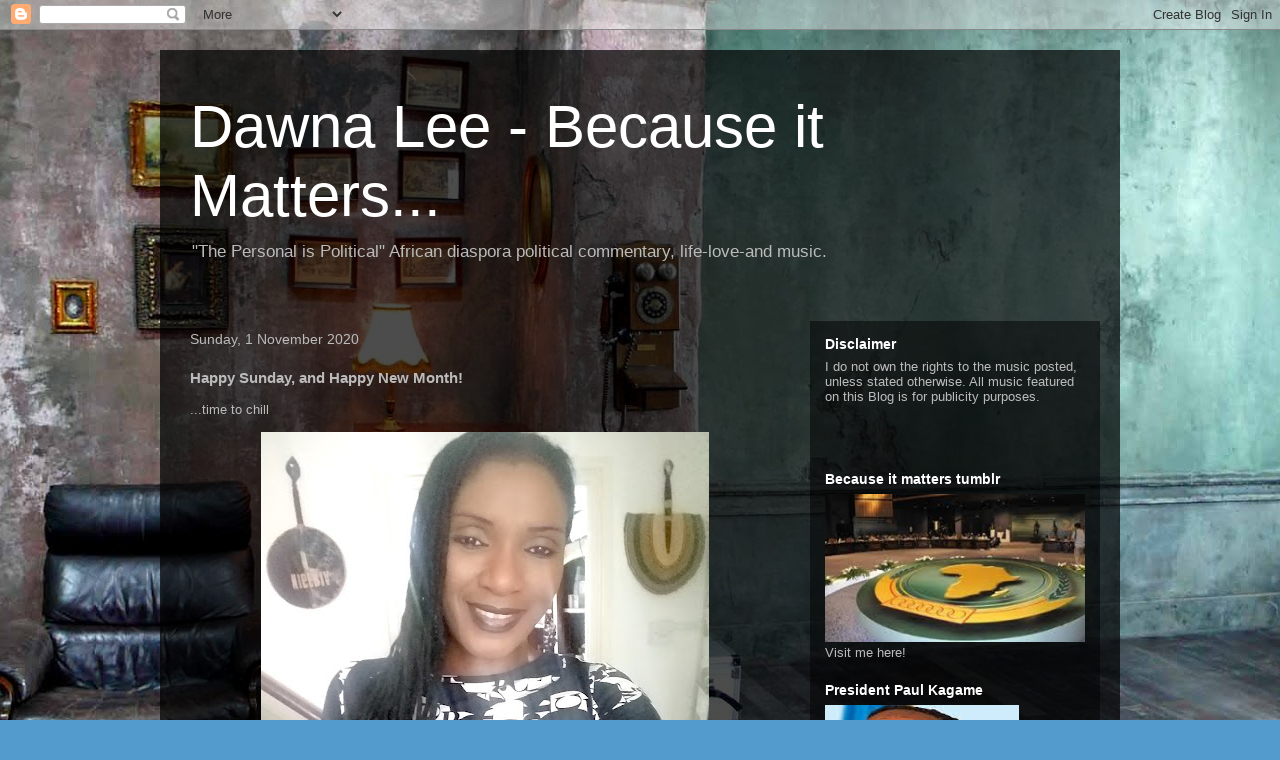

--- FILE ---
content_type: text/html; charset=UTF-8
request_url: https://dawnalee-becauseitmatters.blogspot.com/2020/11/happy-sunday-and-happy-new-month.html
body_size: 31659
content:
<!DOCTYPE html>
<html class='v2' dir='ltr' lang='en-GB'>
<head>
<link href='https://www.blogger.com/static/v1/widgets/335934321-css_bundle_v2.css' rel='stylesheet' type='text/css'/>
<meta content='width=1100' name='viewport'/>
<meta content='text/html; charset=UTF-8' http-equiv='Content-Type'/>
<meta content='blogger' name='generator'/>
<link href='https://dawnalee-becauseitmatters.blogspot.com/favicon.ico' rel='icon' type='image/x-icon'/>
<link href='http://dawnalee-becauseitmatters.blogspot.com/2020/11/happy-sunday-and-happy-new-month.html' rel='canonical'/>
<link rel="alternate" type="application/atom+xml" title="Dawna Lee - Because it Matters... - Atom" href="https://dawnalee-becauseitmatters.blogspot.com/feeds/posts/default" />
<link rel="alternate" type="application/rss+xml" title="Dawna Lee - Because it Matters... - RSS" href="https://dawnalee-becauseitmatters.blogspot.com/feeds/posts/default?alt=rss" />
<link rel="service.post" type="application/atom+xml" title="Dawna Lee - Because it Matters... - Atom" href="https://www.blogger.com/feeds/3732892250430269339/posts/default" />

<link rel="alternate" type="application/atom+xml" title="Dawna Lee - Because it Matters... - Atom" href="https://dawnalee-becauseitmatters.blogspot.com/feeds/2281741199480168572/comments/default" />
<!--Can't find substitution for tag [blog.ieCssRetrofitLinks]-->
<link href='https://blogger.googleusercontent.com/img/b/R29vZ2xl/AVvXsEhq0Gidrxhyphenhyphen_Up7lsZHMaivm7Igllb4hVGR3Gz3abiV3Dxna0LkVattgU_huPiHob_t5VAHQZQN7WEv-p-uDcTpgFNMzmtaBY2UddHe8NX1sZNUwFhYf4kJ4J-YqQ4wppQWY-BZ9WDhxBU/s600/20201101_115823+%25281%2529.jpg' rel='image_src'/>
<meta content='http://dawnalee-becauseitmatters.blogspot.com/2020/11/happy-sunday-and-happy-new-month.html' property='og:url'/>
<meta content='Happy Sunday, and Happy New Month!' property='og:title'/>
<meta content=' ...time to chill     ' property='og:description'/>
<meta content='https://blogger.googleusercontent.com/img/b/R29vZ2xl/AVvXsEhq0Gidrxhyphenhyphen_Up7lsZHMaivm7Igllb4hVGR3Gz3abiV3Dxna0LkVattgU_huPiHob_t5VAHQZQN7WEv-p-uDcTpgFNMzmtaBY2UddHe8NX1sZNUwFhYf4kJ4J-YqQ4wppQWY-BZ9WDhxBU/w1200-h630-p-k-no-nu/20201101_115823+%25281%2529.jpg' property='og:image'/>
<title>Dawna Lee - Because it Matters...: Happy Sunday, and Happy New Month!</title>
<style id='page-skin-1' type='text/css'><!--
/*
-----------------------------------------------
Blogger Template Style
Name:     Travel
Designer: Sookhee Lee
URL:      www.plyfly.net
----------------------------------------------- */
/* Content
----------------------------------------------- */
body {
font: normal normal 13px 'Trebuchet MS',Trebuchet,sans-serif;
color: #bbbbbb;
background: #539bcd url(//themes.googleusercontent.com/image?id=0BwVBOzw_-hbMYTM3ZTRlZTktYzE4ZC00NWU0LWEyMzctOWFlZjVkZTkzNGY4) repeat fixed top center;
}
html body .region-inner {
min-width: 0;
max-width: 100%;
width: auto;
}
a:link {
text-decoration:none;
color: #ff9900;
}
a:visited {
text-decoration:none;
color: #b87209;
}
a:hover {
text-decoration:underline;
color: #ff9900;
}
.content-outer .content-cap-top {
height: 0;
background: transparent none repeat-x scroll top center;
}
.content-outer {
margin: 0 auto;
padding-top: 20px;
}
.content-inner {
background: transparent url(https://resources.blogblog.com/blogblog/data/1kt/travel/bg_black_70.png) repeat scroll top left;
background-position: left -0;
background-color: transparent;
padding: 20px;
}
.main-inner .date-outer {
margin-bottom: 2em;
}
/* Header
----------------------------------------------- */
.header-inner .Header .titlewrapper,
.header-inner .Header .descriptionwrapper {
padding-left: 10px;
padding-right: 10px;
}
.Header h1 {
font: normal normal 60px 'Trebuchet MS',Trebuchet,sans-serif;
color: #ffffff;
}
.Header h1 a {
color: #ffffff;
}
.Header .description {
color: #bbbbbb;
font-size: 130%;
}
/* Tabs
----------------------------------------------- */
.tabs-inner {
margin: 1em 0 0;
padding: 0;
}
.tabs-inner .section {
margin: 0;
}
.tabs-inner .widget ul {
padding: 0;
background: transparent url(https://resources.blogblog.com/blogblog/data/1kt/travel/bg_black_50.png) repeat scroll top center;
}
.tabs-inner .widget li {
border: none;
}
.tabs-inner .widget li a {
display: inline-block;
padding: 1em 1.5em;
color: #ffffff;
font: normal bold 16px 'Trebuchet MS',Trebuchet,sans-serif;
}
.tabs-inner .widget li.selected a,
.tabs-inner .widget li a:hover {
position: relative;
z-index: 1;
background: transparent url(https://resources.blogblog.com/blogblog/data/1kt/travel/bg_black_50.png) repeat scroll top center;
color: #ffffff;
}
/* Headings
----------------------------------------------- */
h2 {
font: normal bold 14px 'Trebuchet MS',Trebuchet,sans-serif;
color: #ffffff;
}
.main-inner h2.date-header {
font: normal normal 14px 'Trebuchet MS',Trebuchet,sans-serif;
color: #bbbbbb;
}
.footer-inner .widget h2,
.sidebar .widget h2 {
padding-bottom: .5em;
}
/* Main
----------------------------------------------- */
.main-inner {
padding: 20px 0;
}
.main-inner .column-center-inner {
padding: 10px 0;
}
.main-inner .column-center-inner .section {
margin: 0 10px;
}
.main-inner .column-right-inner {
margin-left: 20px;
}
.main-inner .fauxcolumn-right-outer .fauxcolumn-inner {
margin-left: 20px;
background: transparent url(https://resources.blogblog.com/blogblog/data/1kt/travel/bg_black_50.png) repeat scroll top left;
}
.main-inner .column-left-inner {
margin-right: 20px;
}
.main-inner .fauxcolumn-left-outer .fauxcolumn-inner {
margin-right: 20px;
background: transparent url(https://resources.blogblog.com/blogblog/data/1kt/travel/bg_black_50.png) repeat scroll top left;
}
.main-inner .column-left-inner,
.main-inner .column-right-inner {
padding: 15px 0;
}
/* Posts
----------------------------------------------- */
h3.post-title {
margin-top: 20px;
}
h3.post-title a {
font: normal bold 20px 'Trebuchet MS',Trebuchet,sans-serif;
color: #ffffff;
}
h3.post-title a:hover {
text-decoration: underline;
}
.main-inner .column-center-outer {
background: transparent none repeat scroll top left;
_background-image: none;
}
.post-body {
line-height: 1.4;
position: relative;
}
.post-header {
margin: 0 0 1em;
line-height: 1.6;
}
.post-footer {
margin: .5em 0;
line-height: 1.6;
}
#blog-pager {
font-size: 140%;
}
#comments {
background: transparent url(https://resources.blogblog.com/blogblog/data/1kt/travel/bg_black_50.png) repeat scroll top center;
padding: 15px;
}
#comments .comment-author {
padding-top: 1.5em;
}
#comments h4,
#comments .comment-author a,
#comments .comment-timestamp a {
color: #ffffff;
}
#comments .comment-author:first-child {
padding-top: 0;
border-top: none;
}
.avatar-image-container {
margin: .2em 0 0;
}
/* Comments
----------------------------------------------- */
#comments a {
color: #ffffff;
}
.comments .comments-content .icon.blog-author {
background-repeat: no-repeat;
background-image: url([data-uri]);
}
.comments .comments-content .loadmore a {
border-top: 1px solid #ffffff;
border-bottom: 1px solid #ffffff;
}
.comments .comment-thread.inline-thread {
background: transparent;
}
.comments .continue {
border-top: 2px solid #ffffff;
}
/* Widgets
----------------------------------------------- */
.sidebar .widget {
border-bottom: 2px solid transparent;
padding-bottom: 10px;
margin: 10px 0;
}
.sidebar .widget:first-child {
margin-top: 0;
}
.sidebar .widget:last-child {
border-bottom: none;
margin-bottom: 0;
padding-bottom: 0;
}
.footer-inner .widget,
.sidebar .widget {
font: normal normal 13px 'Trebuchet MS',Trebuchet,sans-serif;
color: #bbbbbb;
}
.sidebar .widget a:link {
color: #bbbbbb;
text-decoration: none;
}
.sidebar .widget a:visited {
color: #b87209;
}
.sidebar .widget a:hover {
color: #bbbbbb;
text-decoration: underline;
}
.footer-inner .widget a:link {
color: #ff9900;
text-decoration: none;
}
.footer-inner .widget a:visited {
color: #b87209;
}
.footer-inner .widget a:hover {
color: #ff9900;
text-decoration: underline;
}
.widget .zippy {
color: #ffffff;
}
.footer-inner {
background: transparent none repeat scroll top center;
}
/* Mobile
----------------------------------------------- */
body.mobile  {
background-size: 100% auto;
}
body.mobile .AdSense {
margin: 0 -10px;
}
.mobile .body-fauxcolumn-outer {
background: transparent none repeat scroll top left;
}
.mobile .footer-inner .widget a:link {
color: #bbbbbb;
text-decoration: none;
}
.mobile .footer-inner .widget a:visited {
color: #b87209;
}
.mobile-post-outer a {
color: #ffffff;
}
.mobile-link-button {
background-color: #ff9900;
}
.mobile-link-button a:link, .mobile-link-button a:visited {
color: #ffffff;
}
.mobile-index-contents {
color: #bbbbbb;
}
.mobile .tabs-inner .PageList .widget-content {
background: transparent url(https://resources.blogblog.com/blogblog/data/1kt/travel/bg_black_50.png) repeat scroll top center;
color: #ffffff;
}
.mobile .tabs-inner .PageList .widget-content .pagelist-arrow {
border-left: 1px solid #ffffff;
}

--></style>
<style id='template-skin-1' type='text/css'><!--
body {
min-width: 960px;
}
.content-outer, .content-fauxcolumn-outer, .region-inner {
min-width: 960px;
max-width: 960px;
_width: 960px;
}
.main-inner .columns {
padding-left: 0;
padding-right: 310px;
}
.main-inner .fauxcolumn-center-outer {
left: 0;
right: 310px;
/* IE6 does not respect left and right together */
_width: expression(this.parentNode.offsetWidth -
parseInt("0") -
parseInt("310px") + 'px');
}
.main-inner .fauxcolumn-left-outer {
width: 0;
}
.main-inner .fauxcolumn-right-outer {
width: 310px;
}
.main-inner .column-left-outer {
width: 0;
right: 100%;
margin-left: -0;
}
.main-inner .column-right-outer {
width: 310px;
margin-right: -310px;
}
#layout {
min-width: 0;
}
#layout .content-outer {
min-width: 0;
width: 800px;
}
#layout .region-inner {
min-width: 0;
width: auto;
}
body#layout div.add_widget {
padding: 8px;
}
body#layout div.add_widget a {
margin-left: 32px;
}
--></style>
<style>
    body {background-image:url(\/\/themes.googleusercontent.com\/image?id=0BwVBOzw_-hbMYTM3ZTRlZTktYzE4ZC00NWU0LWEyMzctOWFlZjVkZTkzNGY4);}
    
@media (max-width: 200px) { body {background-image:url(\/\/themes.googleusercontent.com\/image?id=0BwVBOzw_-hbMYTM3ZTRlZTktYzE4ZC00NWU0LWEyMzctOWFlZjVkZTkzNGY4&options=w200);}}
@media (max-width: 400px) and (min-width: 201px) { body {background-image:url(\/\/themes.googleusercontent.com\/image?id=0BwVBOzw_-hbMYTM3ZTRlZTktYzE4ZC00NWU0LWEyMzctOWFlZjVkZTkzNGY4&options=w400);}}
@media (max-width: 800px) and (min-width: 401px) { body {background-image:url(\/\/themes.googleusercontent.com\/image?id=0BwVBOzw_-hbMYTM3ZTRlZTktYzE4ZC00NWU0LWEyMzctOWFlZjVkZTkzNGY4&options=w800);}}
@media (max-width: 1200px) and (min-width: 801px) { body {background-image:url(\/\/themes.googleusercontent.com\/image?id=0BwVBOzw_-hbMYTM3ZTRlZTktYzE4ZC00NWU0LWEyMzctOWFlZjVkZTkzNGY4&options=w1200);}}
/* Last tag covers anything over one higher than the previous max-size cap. */
@media (min-width: 1201px) { body {background-image:url(\/\/themes.googleusercontent.com\/image?id=0BwVBOzw_-hbMYTM3ZTRlZTktYzE4ZC00NWU0LWEyMzctOWFlZjVkZTkzNGY4&options=w1600);}}
  </style>
<link href='https://www.blogger.com/dyn-css/authorization.css?targetBlogID=3732892250430269339&amp;zx=8f6649f9-3b4e-4dfa-9e4c-3e4a5c6d9f29' media='none' onload='if(media!=&#39;all&#39;)media=&#39;all&#39;' rel='stylesheet'/><noscript><link href='https://www.blogger.com/dyn-css/authorization.css?targetBlogID=3732892250430269339&amp;zx=8f6649f9-3b4e-4dfa-9e4c-3e4a5c6d9f29' rel='stylesheet'/></noscript>
<meta name='google-adsense-platform-account' content='ca-host-pub-1556223355139109'/>
<meta name='google-adsense-platform-domain' content='blogspot.com'/>

<!-- data-ad-client=ca-pub-1942917170699692 -->

</head>
<body class='loading variant-studio'>
<div class='navbar section' id='navbar' name='Navbar'><div class='widget Navbar' data-version='1' id='Navbar1'><script type="text/javascript">
    function setAttributeOnload(object, attribute, val) {
      if(window.addEventListener) {
        window.addEventListener('load',
          function(){ object[attribute] = val; }, false);
      } else {
        window.attachEvent('onload', function(){ object[attribute] = val; });
      }
    }
  </script>
<div id="navbar-iframe-container"></div>
<script type="text/javascript" src="https://apis.google.com/js/platform.js"></script>
<script type="text/javascript">
      gapi.load("gapi.iframes:gapi.iframes.style.bubble", function() {
        if (gapi.iframes && gapi.iframes.getContext) {
          gapi.iframes.getContext().openChild({
              url: 'https://www.blogger.com/navbar/3732892250430269339?po\x3d2281741199480168572\x26origin\x3dhttps://dawnalee-becauseitmatters.blogspot.com',
              where: document.getElementById("navbar-iframe-container"),
              id: "navbar-iframe"
          });
        }
      });
    </script><script type="text/javascript">
(function() {
var script = document.createElement('script');
script.type = 'text/javascript';
script.src = '//pagead2.googlesyndication.com/pagead/js/google_top_exp.js';
var head = document.getElementsByTagName('head')[0];
if (head) {
head.appendChild(script);
}})();
</script>
</div></div>
<div class='body-fauxcolumns'>
<div class='fauxcolumn-outer body-fauxcolumn-outer'>
<div class='cap-top'>
<div class='cap-left'></div>
<div class='cap-right'></div>
</div>
<div class='fauxborder-left'>
<div class='fauxborder-right'></div>
<div class='fauxcolumn-inner'>
</div>
</div>
<div class='cap-bottom'>
<div class='cap-left'></div>
<div class='cap-right'></div>
</div>
</div>
</div>
<div class='content'>
<div class='content-fauxcolumns'>
<div class='fauxcolumn-outer content-fauxcolumn-outer'>
<div class='cap-top'>
<div class='cap-left'></div>
<div class='cap-right'></div>
</div>
<div class='fauxborder-left'>
<div class='fauxborder-right'></div>
<div class='fauxcolumn-inner'>
</div>
</div>
<div class='cap-bottom'>
<div class='cap-left'></div>
<div class='cap-right'></div>
</div>
</div>
</div>
<div class='content-outer'>
<div class='content-cap-top cap-top'>
<div class='cap-left'></div>
<div class='cap-right'></div>
</div>
<div class='fauxborder-left content-fauxborder-left'>
<div class='fauxborder-right content-fauxborder-right'></div>
<div class='content-inner'>
<header>
<div class='header-outer'>
<div class='header-cap-top cap-top'>
<div class='cap-left'></div>
<div class='cap-right'></div>
</div>
<div class='fauxborder-left header-fauxborder-left'>
<div class='fauxborder-right header-fauxborder-right'></div>
<div class='region-inner header-inner'>
<div class='header section' id='header' name='Header'><div class='widget Header' data-version='1' id='Header1'>
<div id='header-inner'>
<div class='titlewrapper'>
<h1 class='title'>
<a href='https://dawnalee-becauseitmatters.blogspot.com/'>
Dawna Lee - Because it Matters...
</a>
</h1>
</div>
<div class='descriptionwrapper'>
<p class='description'><span>"The Personal is Political"
African diaspora political commentary, life-love-and music.</span></p>
</div>
</div>
</div></div>
</div>
</div>
<div class='header-cap-bottom cap-bottom'>
<div class='cap-left'></div>
<div class='cap-right'></div>
</div>
</div>
</header>
<div class='tabs-outer'>
<div class='tabs-cap-top cap-top'>
<div class='cap-left'></div>
<div class='cap-right'></div>
</div>
<div class='fauxborder-left tabs-fauxborder-left'>
<div class='fauxborder-right tabs-fauxborder-right'></div>
<div class='region-inner tabs-inner'>
<div class='tabs no-items section' id='crosscol' name='Cross-column'></div>
<div class='tabs no-items section' id='crosscol-overflow' name='Cross-Column 2'></div>
</div>
</div>
<div class='tabs-cap-bottom cap-bottom'>
<div class='cap-left'></div>
<div class='cap-right'></div>
</div>
</div>
<div class='main-outer'>
<div class='main-cap-top cap-top'>
<div class='cap-left'></div>
<div class='cap-right'></div>
</div>
<div class='fauxborder-left main-fauxborder-left'>
<div class='fauxborder-right main-fauxborder-right'></div>
<div class='region-inner main-inner'>
<div class='columns fauxcolumns'>
<div class='fauxcolumn-outer fauxcolumn-center-outer'>
<div class='cap-top'>
<div class='cap-left'></div>
<div class='cap-right'></div>
</div>
<div class='fauxborder-left'>
<div class='fauxborder-right'></div>
<div class='fauxcolumn-inner'>
</div>
</div>
<div class='cap-bottom'>
<div class='cap-left'></div>
<div class='cap-right'></div>
</div>
</div>
<div class='fauxcolumn-outer fauxcolumn-left-outer'>
<div class='cap-top'>
<div class='cap-left'></div>
<div class='cap-right'></div>
</div>
<div class='fauxborder-left'>
<div class='fauxborder-right'></div>
<div class='fauxcolumn-inner'>
</div>
</div>
<div class='cap-bottom'>
<div class='cap-left'></div>
<div class='cap-right'></div>
</div>
</div>
<div class='fauxcolumn-outer fauxcolumn-right-outer'>
<div class='cap-top'>
<div class='cap-left'></div>
<div class='cap-right'></div>
</div>
<div class='fauxborder-left'>
<div class='fauxborder-right'></div>
<div class='fauxcolumn-inner'>
</div>
</div>
<div class='cap-bottom'>
<div class='cap-left'></div>
<div class='cap-right'></div>
</div>
</div>
<!-- corrects IE6 width calculation -->
<div class='columns-inner'>
<div class='column-center-outer'>
<div class='column-center-inner'>
<div class='main section' id='main' name='Main'><div class='widget Blog' data-version='1' id='Blog1'>
<div class='blog-posts hfeed'>

          <div class="date-outer">
        
<h2 class='date-header'><span>Sunday, 1 November 2020</span></h2>

          <div class="date-posts">
        
<div class='post-outer'>
<div class='post hentry uncustomized-post-template' itemprop='blogPost' itemscope='itemscope' itemtype='http://schema.org/BlogPosting'>
<meta content='https://blogger.googleusercontent.com/img/b/R29vZ2xl/AVvXsEhq0Gidrxhyphenhyphen_Up7lsZHMaivm7Igllb4hVGR3Gz3abiV3Dxna0LkVattgU_huPiHob_t5VAHQZQN7WEv-p-uDcTpgFNMzmtaBY2UddHe8NX1sZNUwFhYf4kJ4J-YqQ4wppQWY-BZ9WDhxBU/s600/20201101_115823+%25281%2529.jpg' itemprop='image_url'/>
<meta content='3732892250430269339' itemprop='blogId'/>
<meta content='2281741199480168572' itemprop='postId'/>
<a name='2281741199480168572'></a>
<h3 class='post-title entry-title' itemprop='name'>
Happy Sunday, and Happy New Month!
</h3>
<div class='post-header'>
<div class='post-header-line-1'></div>
</div>
<div class='post-body entry-content' id='post-body-2281741199480168572' itemprop='description articleBody'>

...time to chill


<div class="separator" style="clear: both;"><a href="https://blogger.googleusercontent.com/img/b/R29vZ2xl/AVvXsEhq0Gidrxhyphenhyphen_Up7lsZHMaivm7Igllb4hVGR3Gz3abiV3Dxna0LkVattgU_huPiHob_t5VAHQZQN7WEv-p-uDcTpgFNMzmtaBY2UddHe8NX1sZNUwFhYf4kJ4J-YqQ4wppQWY-BZ9WDhxBU/s2048/20201101_115823+%25281%2529.jpg" style="display: block; padding: 1em 0; text-align: center; "><img alt="" border="0" data-original-height="2048" data-original-width="1529" height="600" src="https://blogger.googleusercontent.com/img/b/R29vZ2xl/AVvXsEhq0Gidrxhyphenhyphen_Up7lsZHMaivm7Igllb4hVGR3Gz3abiV3Dxna0LkVattgU_huPiHob_t5VAHQZQN7WEv-p-uDcTpgFNMzmtaBY2UddHe8NX1sZNUwFhYf4kJ4J-YqQ4wppQWY-BZ9WDhxBU/s600/20201101_115823+%25281%2529.jpg"/></a></div>

<iframe width="640" height="360" src="https://www.youtube.com/embed/dMlShGP7TfY" frameborder="0" allow="accelerometer; autoplay; clipboard-write; encrypted-media; gyroscope; picture-in-picture" allowfullscreen></iframe>
<div style='clear: both;'></div>
</div>
<div class='post-footer'>
<div class='post-footer-line post-footer-line-1'>
<span class='post-author vcard'>
Posted by
<span class='fn' itemprop='author' itemscope='itemscope' itemtype='http://schema.org/Person'>
<meta content='https://www.blogger.com/profile/06426393284664166090' itemprop='url'/>
<a class='g-profile' href='https://www.blogger.com/profile/06426393284664166090' rel='author' title='author profile'>
<span itemprop='name'>Dawna</span>
</a>
</span>
</span>
<span class='post-timestamp'>
at
<meta content='http://dawnalee-becauseitmatters.blogspot.com/2020/11/happy-sunday-and-happy-new-month.html' itemprop='url'/>
<a class='timestamp-link' href='https://dawnalee-becauseitmatters.blogspot.com/2020/11/happy-sunday-and-happy-new-month.html' rel='bookmark' title='permanent link'><abbr class='published' itemprop='datePublished' title='2020-11-01T18:26:00Z'>18:26</abbr></a>
</span>
<span class='post-comment-link'>
</span>
<span class='post-icons'>
<span class='item-control blog-admin pid-1642194981'>
<a href='https://www.blogger.com/post-edit.g?blogID=3732892250430269339&postID=2281741199480168572&from=pencil' title='Edit Post'>
<img alt='' class='icon-action' height='18' src='https://resources.blogblog.com/img/icon18_edit_allbkg.gif' width='18'/>
</a>
</span>
</span>
<div class='post-share-buttons goog-inline-block'>
<a class='goog-inline-block share-button sb-email' href='https://www.blogger.com/share-post.g?blogID=3732892250430269339&postID=2281741199480168572&target=email' target='_blank' title='Email This'><span class='share-button-link-text'>Email This</span></a><a class='goog-inline-block share-button sb-blog' href='https://www.blogger.com/share-post.g?blogID=3732892250430269339&postID=2281741199480168572&target=blog' onclick='window.open(this.href, "_blank", "height=270,width=475"); return false;' target='_blank' title='BlogThis!'><span class='share-button-link-text'>BlogThis!</span></a><a class='goog-inline-block share-button sb-twitter' href='https://www.blogger.com/share-post.g?blogID=3732892250430269339&postID=2281741199480168572&target=twitter' target='_blank' title='Share to X'><span class='share-button-link-text'>Share to X</span></a><a class='goog-inline-block share-button sb-facebook' href='https://www.blogger.com/share-post.g?blogID=3732892250430269339&postID=2281741199480168572&target=facebook' onclick='window.open(this.href, "_blank", "height=430,width=640"); return false;' target='_blank' title='Share to Facebook'><span class='share-button-link-text'>Share to Facebook</span></a><a class='goog-inline-block share-button sb-pinterest' href='https://www.blogger.com/share-post.g?blogID=3732892250430269339&postID=2281741199480168572&target=pinterest' target='_blank' title='Share to Pinterest'><span class='share-button-link-text'>Share to Pinterest</span></a>
</div>
</div>
<div class='post-footer-line post-footer-line-2'>
<span class='post-labels'>
</span>
</div>
<div class='post-footer-line post-footer-line-3'>
<span class='post-location'>
</span>
</div>
</div>
</div>
<div class='comments' id='comments'>
<a name='comments'></a>
<h4>No comments:</h4>
<div id='Blog1_comments-block-wrapper'>
<dl class='avatar-comment-indent' id='comments-block'>
</dl>
</div>
<p class='comment-footer'>
<div class='comment-form'>
<a name='comment-form'></a>
<h4 id='comment-post-message'>Post a Comment</h4>
<p>
</p>
<a href='https://www.blogger.com/comment/frame/3732892250430269339?po=2281741199480168572&hl=en-GB&saa=85391&origin=https://dawnalee-becauseitmatters.blogspot.com' id='comment-editor-src'></a>
<iframe allowtransparency='true' class='blogger-iframe-colorize blogger-comment-from-post' frameborder='0' height='410px' id='comment-editor' name='comment-editor' src='' width='100%'></iframe>
<script src='https://www.blogger.com/static/v1/jsbin/2830521187-comment_from_post_iframe.js' type='text/javascript'></script>
<script type='text/javascript'>
      BLOG_CMT_createIframe('https://www.blogger.com/rpc_relay.html');
    </script>
</div>
</p>
</div>
</div>

        </div></div>
      
</div>
<div class='blog-pager' id='blog-pager'>
<span id='blog-pager-newer-link'>
<a class='blog-pager-newer-link' href='https://dawnalee-becauseitmatters.blogspot.com/2020/11/sizzla-capleton-in-conversation.html' id='Blog1_blog-pager-newer-link' title='Newer Post'>Newer Post</a>
</span>
<span id='blog-pager-older-link'>
<a class='blog-pager-older-link' href='https://dawnalee-becauseitmatters.blogspot.com/2020/11/what-president-buhari-failed-to-notice.html' id='Blog1_blog-pager-older-link' title='Older Post'>Older Post</a>
</span>
<a class='home-link' href='https://dawnalee-becauseitmatters.blogspot.com/'>Home</a>
</div>
<div class='clear'></div>
<div class='post-feeds'>
<div class='feed-links'>
Subscribe to:
<a class='feed-link' href='https://dawnalee-becauseitmatters.blogspot.com/feeds/2281741199480168572/comments/default' target='_blank' type='application/atom+xml'>Post Comments (Atom)</a>
</div>
</div>
</div></div>
</div>
</div>
<div class='column-left-outer'>
<div class='column-left-inner'>
<aside>
</aside>
</div>
</div>
<div class='column-right-outer'>
<div class='column-right-inner'>
<aside>
<div class='sidebar section' id='sidebar-right-1'><div class='widget Text' data-version='1' id='Text4'>
<h2 class='title'>Disclaimer</h2>
<div class='widget-content'>
I do not own the rights to the music posted, unless stated otherwise. All music featured on this Blog is for publicity purposes.<div><br /></div><div><br /></div><div><br /></div>
</div>
<div class='clear'></div>
</div><div class='widget Image' data-version='1' id='Image40'>
<h2>Because it matters tumblr</h2>
<div class='widget-content'>
<a href='http://becauseitmattersblr.tumblr.com/'>
<img alt='Because it matters tumblr' height='151' id='Image40_img' src='https://blogger.googleusercontent.com/img/b/R29vZ2xl/AVvXsEgwU28Krwo_CfcZ0X2HFi0XEAk51WTd7dagDTF00Dt_CUsXNme909UehoaGTjyfAWwxWp0uMxvKH1M3hyWVaZovja3yN3azlumK4wgQ6ntrKC14FHpDf0hyphenhyphengRzIzLQqSYP8ghyphenhyphenJpQBS2bk/s1600/tumblr.jpg' width='265'/>
</a>
<br/>
<span class='caption'>Visit me here!</span>
</div>
<div class='clear'></div>
</div><div class='widget Image' data-version='1' id='Image47'>
<h2>President Paul Kagame</h2>
<div class='widget-content'>
<img alt='President Paul Kagame' height='259' id='Image47_img' src='https://blogger.googleusercontent.com/img/b/R29vZ2xl/AVvXsEiXgfcxYyJV4-UzZ_IF29ytQ6YnV7ozXW5O_i_Ib0f-wH49aHGLQi5CyU4ljOhk5V1BS1Be5jloX_JFpePQahSMtMnl6_Fui4I6HQpnU7jUzmVRQmcJE-OrIXNDvzetpZIErHcNe0oFxZ0/s1600/paul.jpg' width='194'/>
<br/>
</div>
<div class='clear'></div>
</div><div class='widget Image' data-version='1' id='Image26'>
<h2>Me</h2>
<div class='widget-content'>
<img alt='Me' height='347' id='Image26_img' src='https://blogger.googleusercontent.com/img/b/R29vZ2xl/AVvXsEjbOn3ZFr82ogDZVmPXbzfW6Z6lIOenjLXABvj75S5LLiYx3he4_7Qc1HPWVBQghgwzn4GjMLWq-89Btl-8OVk3NFYZ3UwbAwWadlvRC1VeTZFrPRYpXIq7PLX2DSTa8oMINHX4Fw7zDhU/s1600/me+2.jpg' width='260'/>
<br/>
</div>
<div class='clear'></div>
</div><div class='widget HTML' data-version='1' id='HTML8'>
<h2 class='title'>BIM YouTube Channel</h2>
<div class='widget-content'>
<iframe width="260" height="115" src="https://www.youtube.com/embed/jgXTHSi646c" title="YouTube video player" frameborder="0" allow="accelerometer; autoplay; clipboard-write; encrypted-media; gyroscope; picture-in-picture" allowfullscreen></iframe>
</div>
<div class='clear'></div>
</div><div class='widget Image' data-version='1' id='Image44'>
<h2>PANA BOOKCLUB</h2>
<div class='widget-content'>
<a href='https://form.jotformeu.com/80585968110361'>
<img alt='PANA BOOKCLUB' height='225' id='Image44_img' src='https://blogger.googleusercontent.com/img/b/R29vZ2xl/AVvXsEg7QvDZiDYgyOkkRi-DgybhyfmdcKCOKaM0On60y_5La4-o4zbqweah31d8-2xAb1vPMm4WysrYZC2O2QyDEYd_0khHqLXMCfGQMRHCqMB5A5HcyAFiPqaxNNENYttxdVUlvStnkcju-bc/s1600/PANA+Symbol.jpg' width='224'/>
</a>
<br/>
<span class='caption'>CLICK To Join</span>
</div>
<div class='clear'></div>
</div><div class='widget Image' data-version='1' id='Image24'>
<h2>My Children's Books</h2>
<div class='widget-content'>
<a href='http:/https://www.amazon.co.uk/dp/1838327908/ref=sr_1_1?dchild=1&keywords=ava+and+the+magic+pot&qid=1608481275&sr=8-1'>
<img alt='My Children&#39;s Books' height='300' id='Image24_img' src='https://blogger.googleusercontent.com/img/b/R29vZ2xl/AVvXsEgvjinHncYYwyJJ0mtuqfJBQ6lDBnHB4G3gpPQlmGLe5zgu2hdUM7OkkvV0uirvihJv0nQR4WRNiL5fK9z9avh_1yyQfiBZQXL198qCLxKIork0NOXdQMYFB8gA16FMnBU24TSRd9UYGrU/s1600/ama1.jpg' width='232'/>
</a>
<br/>
<span class='caption'>Click To Buy</span>
</div>
<div class='clear'></div>
</div><div class='widget Image' data-version='1' id='Image33'>
<h2>Ava &amp; Plot&#39;s Namibian Adventure</h2>
<div class='widget-content'>
<a href='https://www.amazon.co.uk/Ava-Plots-Namibian-Adventure-Dawna/dp/1838327924/ref=sr_1_1?dchild=1&keywords=ava+%26+plots+namibian+adventure&qid=1625427124&sr=8-1'>
<img alt='Ava &amp; Plot&#39;s Namibian Adventure' height='300' id='Image33_img' src='https://blogger.googleusercontent.com/img/b/R29vZ2xl/AVvXsEhJjV3ZiOUOphKTfbXLzPDGHt4ioVJvpHhB62Q52mrwWuuqLd4a-ZCdrAqbpoMdzq_fZhrDUbPtwLWwabzeeajXMmYcezdIY_awRXxC2H4n2ThXeMdZTEz3-aVw1kbjNs5iJ2cRnkocHR4/' width='230'/>
</a>
<br/>
<span class='caption'>Children's Book</span>
</div>
<div class='clear'></div>
</div><div class='widget Image' data-version='1' id='Image45'>
<h2>Book Club Reading</h2>
<div class='widget-content'>
<a href='https://www.amazon.com/Steve-Biko-Decolonial-Meditations-Consciousness/dp/1498518206'>
<img alt='Book Club Reading' height='302' id='Image45_img' src='https://blogger.googleusercontent.com/img/b/R29vZ2xl/AVvXsEg-y0Syy8sU1D19hm-njAWS6pj4Cvk1UVUWKEiR4FBFnN__PaLO3g3fgengPPVc4nxZO-42W4rMaqmzrbTHXeU19jRKWsizPUR8y5vEbORcSOJnsIcelX7W5YHfhz-pLB4GKDznkPyfT64/s302/biko.jpg' width='201'/>
</a>
<br/>
</div>
<div class='clear'></div>
</div><div class='widget HTML' data-version='1' id='HTML6'>
<h2 class='title'>Shop Amazon For Music</h2>
<div class='widget-content'>
<iframe style="width:120px;height:240px;" marginwidth="0" marginheight="0" scrolling="no" frameborder="0" src="//ws-eu.amazon-adsystem.com/widgets/q?ServiceVersion=20070822&OneJS=1&Operation=GetAdHtml&MarketPlace=GB&source=ac&ref=tf_til&ad_type=product_link&tracking_id=dawnaleebecau-21&marketplace=amazon&region=GB&placement=B073G8PHFG&asins=B073G8PHFG&linkId=755c0ab6eb06b8a2e9521f9e58689715&show_border=false&link_opens_in_new_window=false&price_color=333333&title_color=0066c0&bg_color=ffffff">
    </iframe>
</div>
<div class='clear'></div>
</div><div class='widget HTML' data-version='1' id='HTML7'>
<h2 class='title'>Recommended Books</h2>
<div class='widget-content'>
<iframe style="width:120px;height:240px;" marginwidth="0" marginheight="0" scrolling="no" frameborder="0" src="//ws-eu.amazon-adsystem.com/widgets/q?ServiceVersion=20070822&OneJS=1&Operation=GetAdHtml&MarketPlace=GB&source=ac&ref=tf_til&ad_type=product_link&tracking_id=dawnaleebecau-21&marketplace=amazon&region=GB&placement=0976835428&asins=0976835428&linkId=2957105c63a7df167e9730d5434c752e&show_border=false&link_opens_in_new_window=false&price_color=333333&title_color=0066c0&bg_color=ffffff">
    </iframe>
</div>
<div class='clear'></div>
</div><div class='widget HTML' data-version='1' id='HTML3'>
<div class='widget-content'>
<!-- Facebook Like Badge START --><div style="width: 50%;"><div style="background: #3B5998; padding: 5px;"><img src="https://www.facebook.com/images/fb_logo_small.png" alt="Facebook" /><img src="https://badge.facebook.com/badge/341338005990444.100001785859733.1517880001.png" width="0" height="0" alt="" /></div><div style="background: #EDEFF4;display: block;border-right: 1px solid #D8DFEA;border-bottom: 1px solid #D8DFEA;border-left: 1px solid #D8DFEA;margin: 0px;padding: 0px 0px 5px 0px;"><div style="background: #EDEFF4;display: block;padding: 5px;"><table cellspacing="0" cellpadding="0" border="0"><tr><td valign="top"><img src="https://www.facebook.com/images/icons/fbpage.gif" alt="" /></td><td valign="top"><p style="color: #808080;font-family: verdana;font-size: 11px;margin: 0px 0px 0px 0px;padding: 0px 8px 0px 8px;"><a href="https://www.facebook.com/dawna.lee.92" title="Dawna Lee" style="color: #3B5998;font-family: verdana;font-size: 11px;font-weight: normal;margin: 0px;padding: 0px 0px 0px 0px;text-decoration: none;" target="_TOP">Dawna Lee</a> likes </p></td></tr></table></div><div style="background: #FFFFFF;clear: both;display: block;margin: 0px;overflow: hidden;padding: 5px;"><table cellspacing="0" cellpadding="0" border="0"><tr><td valign="middle"><a href="https://www.facebook.com/pages/Because-it-Matters/341338005990444" title="Because it Matters" style="border: 0px;color: #3B5998;font-family: verdana;font-size: 12px;font-weight: bold;margin: 0px;padding: 0px;text-decoration: none;" target="_TOP"><img src="https://scontent-lhr3-1.xx.fbcdn.net/hprofile-xap1/v/t1.0-1/p50x50/946131_341344582656453_2599669860991042588_n.jpg?oh=6688eac1c831c416d1b916017a17cbcb&amp;oe=5746F367" style="border: 0px;margin: 0px;padding: 0px;" alt="Because it Matters" /></a></td><td valign="middle" style="padding: 0px 8px 0px 8px;"><a href="https://www.facebook.com/pages/Because-it-Matters/341338005990444" title="Because it Matters" style="border: 0px;color: #3B5998;font-family: verdana;font-size: 12px;font-weight: bold;margin: 0px;padding: 0px;text-decoration: none;" target="_TOP">Because it Matters</a></td></tr></table></div></div><div style="display: block;float: right;margin: 0px;padding: 4px 0px 0px 0px;"><a href="https://www.facebook.com/badges/like.php" title="Create your Like Badge" style="color: #3B5998;font-family: verdana;font-size: 11px;font-weight: none;margin: 0px;padding: 0px;text-decoration: none;" target="_TOP"> Create your Like Badge </a></div></div><!-- Facebook Like Badge END -->
</div>
<div class='clear'></div>
</div><div class='widget Image' data-version='1' id='Image43'>
<div class='widget-content'>
<img alt='' height='259' id='Image43_img' src='https://blogger.googleusercontent.com/img/b/R29vZ2xl/AVvXsEjL31PaOR8PRHyEi2EF0QDaEseXjaMYTEdrJUYILapBtiwFMNe0-YTfFWGp5mGtMbSdnh6NfigWA7sUaFeVfaQ2MfM8kEsUGoVMhxXudmmdQrAIq6e_aHS6-HasJegUNb5hFYy7FF-WCJI/s1600/jollof.png' width='194'/>
<br/>
</div>
<div class='clear'></div>
</div>
<div class='widget Image' data-version='1' id='Image7'>
<h2>Hmmm..</h2>
<div class='widget-content'>
<img alt='Hmmm..' height='135' id='Image7_img' src='https://blogger.googleusercontent.com/img/b/R29vZ2xl/AVvXsEg-VuDsUJWr_V7orwYO9ZlammOtG7V_A6rrZkRP2WNrdZWO0MBJDNC2hlS7NBb3mY2hN27Jg4xIp_tu279Z6C55E250EvGUY3YZ7u9hCe8uQKKgbltPttVYXhIGUmARYEBqaPIcQYGi_06o/s250/thought+or+two.jpg' width='180'/>
<br/>
</div>
<div class='clear'></div>
</div><div class='widget Image' data-version='1' id='Image36'>
<h2>BIM Store</h2>
<div class='widget-content'>
<a href='http://becauseitmatters.bigcartel.com/'>
<img alt='BIM Store' height='302' id='Image36_img' src='https://blogger.googleusercontent.com/img/b/R29vZ2xl/AVvXsEjXET78oXakMwWuZVyamOPu5Rjmg3fExQdkpAf4gk_vwfgm02-_Uxjg8WhIQmVvuKvH7sxGnyUASpgFhvHL2FIHomTtCj6CdUwXT4zwdQG6mZXPKDADsU4GFPHwuwsvAH3vcdck-Y5py_A/s302/1.jpg' width='231'/>
</a>
<br/>
<span class='caption'>Art & Crafts from Rwanda & DRC In Stock</span>
</div>
<div class='clear'></div>
</div><div class='widget Followers' data-version='1' id='Followers1'>
<h2 class='title'>Followers</h2>
<div class='widget-content'>
<div id='Followers1-wrapper'>
<div style='margin-right:2px;'>
<div><script type="text/javascript" src="https://apis.google.com/js/platform.js"></script>
<div id="followers-iframe-container"></div>
<script type="text/javascript">
    window.followersIframe = null;
    function followersIframeOpen(url) {
      gapi.load("gapi.iframes", function() {
        if (gapi.iframes && gapi.iframes.getContext) {
          window.followersIframe = gapi.iframes.getContext().openChild({
            url: url,
            where: document.getElementById("followers-iframe-container"),
            messageHandlersFilter: gapi.iframes.CROSS_ORIGIN_IFRAMES_FILTER,
            messageHandlers: {
              '_ready': function(obj) {
                window.followersIframe.getIframeEl().height = obj.height;
              },
              'reset': function() {
                window.followersIframe.close();
                followersIframeOpen("https://www.blogger.com/followers/frame/3732892250430269339?colors\x3dCgt0cmFuc3BhcmVudBILdHJhbnNwYXJlbnQaByNiYmJiYmIiByNmZjk5MDAqC3RyYW5zcGFyZW50MgcjZmZmZmZmOgcjYmJiYmJiQgcjZmY5OTAwSgcjZmZmZmZmUgcjZmY5OTAwWgt0cmFuc3BhcmVudA%3D%3D\x26pageSize\x3d21\x26hl\x3den-GB\x26origin\x3dhttps://dawnalee-becauseitmatters.blogspot.com");
              },
              'open': function(url) {
                window.followersIframe.close();
                followersIframeOpen(url);
              }
            }
          });
        }
      });
    }
    followersIframeOpen("https://www.blogger.com/followers/frame/3732892250430269339?colors\x3dCgt0cmFuc3BhcmVudBILdHJhbnNwYXJlbnQaByNiYmJiYmIiByNmZjk5MDAqC3RyYW5zcGFyZW50MgcjZmZmZmZmOgcjYmJiYmJiQgcjZmY5OTAwSgcjZmZmZmZmUgcjZmY5OTAwWgt0cmFuc3BhcmVudA%3D%3D\x26pageSize\x3d21\x26hl\x3den-GB\x26origin\x3dhttps://dawnalee-becauseitmatters.blogspot.com");
  </script></div>
</div>
</div>
<div class='clear'></div>
</div>
</div><div class='widget Image' data-version='1' id='Image29'>
<h2>AU 6th Region</h2>
<div class='widget-content'>
<a href='https://au.int/en/diaspora-division'>
<img alt='AU 6th Region' height='168' id='Image29_img' src='https://blogger.googleusercontent.com/img/b/R29vZ2xl/AVvXsEj4JCtU-SWM6kmANVH90kT67d8x0lzPw1tAkaQ7H83vu1hQRGTOsiwocwviHZTrvAB-UZ1LMzarClSZyb0fOopAH1trkph-ktJvDsPXRbMqXdofkS-FncMWtUrfLRiNRJgO5J1_3OuzU38/s1600/6th+region+2.png' width='300'/>
</a>
<br/>
<span class='caption'>African Diaspora</span>
</div>
<div class='clear'></div>
</div>
<div class='widget Image' data-version='1' id='Image34'>
<h2>HEAL YOUR MIND HEAL YOUR HEART</h2>
<div class='widget-content'>
<img alt='HEAL YOUR MIND HEAL YOUR HEART' height='127' id='Image34_img' src='https://blogger.googleusercontent.com/img/b/R29vZ2xl/AVvXsEhi8RPV4MST-cFE5kcFSq6YrwVE7QNS9Q1QWmxSnbddN6hMEq7qGcBT8I8-p1ruMG3V1RVHy2ivlMRHnxExJWytB115Pq2ML7DQsSeZPATxxWo9TslqEH901LyiU4srp8xlFwVx1qIr0xc/s1600/STOP+THE+WAR.jpg' width='180'/>
<br/>
</div>
<div class='clear'></div>
</div><div class='widget Image' data-version='1' id='Image42'>
<div class='widget-content'>
<img alt='' height='302' id='Image42_img' src='https://blogger.googleusercontent.com/img/b/R29vZ2xl/AVvXsEhmooqsHB7uXKwSAHEDHpMJGwjmNaqBkcCJglYiowB0PNuI8yPrvVc3X3SjuCWcGS7Cyw6ib2_WH0XZ09k7MYZTf9pXpRIMp9zfN4b6b8NKJW0ZWaEjPidCUegc92eorVwfP5Xtea5F3DI/s302/keep.jpg' width='226'/>
<br/>
</div>
<div class='clear'></div>
</div><div class='widget HTML' data-version='1' id='HTML4'>
<div class='widget-content'>
<script type="text/javascript">amazon_ad_tag ="dawnaleebecau-21"; amazon_ad_width ="120"; amazon_ad_height ="600"; </script><script src="//ir-uk.amazon-adsystem.com/s/ads.js"></script>
</div>
<div class='clear'></div>
</div><div class='widget Image' data-version='1' id='Image32'>
<h2>Buhari Smile-Watch</h2>
<div class='widget-content'>
<a href='http://www.statehouse.gov.ng/'>
<img alt='Buhari Smile-Watch' height='194' id='Image32_img' src='https://blogger.googleusercontent.com/img/b/R29vZ2xl/AVvXsEjTK8Vklrdm5XhoiIIJekK6XrbO2nbzrJI4lks_a3esgIqtLGO3mRyc6pdmKBk3VbCBcVJCV4kJBI9w8n6LufAVLhj3VKhDy2CrrE6qf7wmgT6QT-rg7nyOlKE7SD7KTv2EIQPJlhjRECc/s260/b2.jpg' width='259'/>
</a>
<br/>
<span class='caption'>Because it matters...</span>
</div>
<div class='clear'></div>
</div><div class='widget HTML' data-version='1' id='HTML5'>
<h2 class='title'>Search Amazon</h2>
<div class='widget-content'>
<script charset="utf-8" type="text/javascript">
amzn_assoc_ad_type = "responsive_search_widget";
amzn_assoc_tracking_id = "dawnaleebecau-21";
amzn_assoc_marketplace = "amazon";
amzn_assoc_region = "GB";
amzn_assoc_placement = "";
amzn_assoc_search_type = "search_widget";
amzn_assoc_width = "auto";
amzn_assoc_height = "auto";
amzn_assoc_default_search_category = "";
amzn_assoc_default_search_key = "";
amzn_assoc_theme = "light";
amzn_assoc_bg_color = "FFFFFF";
</script>
<script src="//z-eu.amazon-adsystem.com/widgets/q?ServiceVersion=20070822&Operation=GetScript&ID=OneJS&WS=1&MarketPlace=GB"></script>
</div>
<div class='clear'></div>
</div><div class='widget Image' data-version='1' id='Image20'>
<div class='widget-content'>
<img alt='' height='200' id='Image20_img' src='https://blogger.googleusercontent.com/img/b/R29vZ2xl/AVvXsEiK1Gj2tHRrH1rsNmafxFlmwR0WTR8Q-C1NAl7Ctzf8E9XHAsA1wsNjKTObsv7KvIbZmt-nb2mnJVDv2Cc39UsFB7rViW8PBV2AhZ-jX_eTn1EDo4bBUblwWXt7x1ejHbkNPwp3_t0wxfq-/s230/one%252Blovely%252Bbanner+%25281%2529.jpg' width='168'/>
<br/>
</div>
<div class='clear'></div>
</div><div class='widget Image' data-version='1' id='Image31'>
<h2>Music and Words Award 2016</h2>
<div class='widget-content'>
<img alt='Music and Words Award 2016' height='136' id='Image31_img' src='https://blogger.googleusercontent.com/img/b/R29vZ2xl/AVvXsEiAuPL4Zqhs3v0vu7qJrlYh0z0SnqGqwSQPzO6qn-IZ2P1KlPaIq3n0Ep_CaN3NG-Wy2wkrdelzGOXn_ddFexjr-CHFVZn3d90MAzzh3_p3AAZjsdMKpSJz5vkatPwQWwzTdFnhx1pTVbs/s1600-r/Music+and+Words+Award.jpg' width='180'/>
<br/>
<span class='caption'>BIM</span>
</div>
<div class='clear'></div>
</div><div class='widget Image' data-version='1' id='Image27'>
<h2>Okay</h2>
<div class='widget-content'>
<img alt='Okay' height='187' id='Image27_img' src='https://blogger.googleusercontent.com/img/b/R29vZ2xl/AVvXsEhlRCrhfiuj44-rRkg__LkSPIXQ2CdxI545d_TzL2a0uEIxo-7FiSwl3gVqOLfCAPsd2g0HdP7OZSowr7yK3kt262CYwWzgLDTnRWj-RWRGrNomxVGhfeIUPVglc9IGc_WDyfAJIeubFsES/s1600/panafrican+ist+2.png' width='180'/>
<br/>
</div>
<div class='clear'></div>
</div><div class='widget Image' data-version='1' id='Image23'>
<div class='widget-content'>
<img alt='' height='302' id='Image23_img' src='https://blogger.googleusercontent.com/img/b/R29vZ2xl/AVvXsEgWLxq99n_KHMFf00VRbVriR1OxLNYnbH5_RCf0ojfnHJrH6OT4k3u76j_NJJDe5piIh5wTdj0j667o9NiaxZW-vsnVCihO0hNisvTZphPSbxgA0NjxreUjBMB0WXbgqpJX9j1dT3bKg7w/s302/nice.jpg' width='193'/>
<br/>
</div>
<div class='clear'></div>
</div><div class='widget Text' data-version='1' id='Text3'>
<h2 class='title'>Welcome</h2>
<div class='widget-content'>
It&#8217;s nice to have your company..<br /><br />and I&#8217;m happy to share my thoughts with you<br /><br /><br /><br />We may not always agree, but we can disagree with love for such is the beauty of life.<br /><br />If I could ask anything of you, it would be that you step outside of what you know, and embrace people from other backgrounds, to try to build genuine friendships that span across the economic and racial divide.<br /><br />If we want to put an end to isms such as racism, maybe we need to begin closer to home. Reserve judgments and open our minds to new ways of thinking&#8230;new ways of being.<br /><br /><br /><br />It&#8217;s not easy breaking with the norm, but it&#8217;s worth a try.<br /><br /><br /><br />I may not know how to be a lot of things..<br /><br />but I know how to be me.<br /><br /><br /><br />Enjoy x<br /><br /><br /><br /><br /><br /><br /><br /><br /><br /><br /><br /><br /><br /><br /><br />
</div>
<div class='clear'></div>
</div><div class='widget PageList' data-version='1' id='PageList1'>
<h2>Pages</h2>
<div class='widget-content'>
<ul>
<li>
<a href='https://dawnalee-becauseitmatters.blogspot.com/'>HOME</a>
</li>
<li>
<a href='https://dawnalee-becauseitmatters.blogspot.com/p/contact_29.html'>CONTACT</a>
</li>
<li>
<a href='https://dawnalee-becauseitmatters.blogspot.com/p/guest-blogger.html'>GUEST BLOGGERS</a>
</li>
<li>
<a href='https://dawnalee-becauseitmatters.blogspot.com/p/pana-bookclub-do-you-enjoy-reading-are.html'>ABOUT PANA BOOKCLUB</a>
</li>
</ul>
<div class='clear'></div>
</div>
</div><div class='widget Subscribe' data-version='1' id='Subscribe1'>
<div style='white-space:nowrap'>
<h2 class='title'>Subscribe To</h2>
<div class='widget-content'>
<div class='subscribe-wrapper subscribe-type-POST'>
<div class='subscribe expanded subscribe-type-POST' id='SW_READER_LIST_Subscribe1POST' style='display:none;'>
<div class='top'>
<span class='inner' onclick='return(_SW_toggleReaderList(event, "Subscribe1POST"));'>
<img class='subscribe-dropdown-arrow' src='https://resources.blogblog.com/img/widgets/arrow_dropdown.gif'/>
<img align='absmiddle' alt='' border='0' class='feed-icon' src='https://resources.blogblog.com/img/icon_feed12.png'/>
Posts
</span>
<div class='feed-reader-links'>
<a class='feed-reader-link' href='https://www.netvibes.com/subscribe.php?url=https%3A%2F%2Fdawnalee-becauseitmatters.blogspot.com%2Ffeeds%2Fposts%2Fdefault' target='_blank'>
<img src='https://resources.blogblog.com/img/widgets/subscribe-netvibes.png'/>
</a>
<a class='feed-reader-link' href='https://add.my.yahoo.com/content?url=https%3A%2F%2Fdawnalee-becauseitmatters.blogspot.com%2Ffeeds%2Fposts%2Fdefault' target='_blank'>
<img src='https://resources.blogblog.com/img/widgets/subscribe-yahoo.png'/>
</a>
<a class='feed-reader-link' href='https://dawnalee-becauseitmatters.blogspot.com/feeds/posts/default' target='_blank'>
<img align='absmiddle' class='feed-icon' src='https://resources.blogblog.com/img/icon_feed12.png'/>
                  Atom
                </a>
</div>
</div>
<div class='bottom'></div>
</div>
<div class='subscribe' id='SW_READER_LIST_CLOSED_Subscribe1POST' onclick='return(_SW_toggleReaderList(event, "Subscribe1POST"));'>
<div class='top'>
<span class='inner'>
<img class='subscribe-dropdown-arrow' src='https://resources.blogblog.com/img/widgets/arrow_dropdown.gif'/>
<span onclick='return(_SW_toggleReaderList(event, "Subscribe1POST"));'>
<img align='absmiddle' alt='' border='0' class='feed-icon' src='https://resources.blogblog.com/img/icon_feed12.png'/>
Posts
</span>
</span>
</div>
<div class='bottom'></div>
</div>
</div>
<div class='subscribe-wrapper subscribe-type-PER_POST'>
<div class='subscribe expanded subscribe-type-PER_POST' id='SW_READER_LIST_Subscribe1PER_POST' style='display:none;'>
<div class='top'>
<span class='inner' onclick='return(_SW_toggleReaderList(event, "Subscribe1PER_POST"));'>
<img class='subscribe-dropdown-arrow' src='https://resources.blogblog.com/img/widgets/arrow_dropdown.gif'/>
<img align='absmiddle' alt='' border='0' class='feed-icon' src='https://resources.blogblog.com/img/icon_feed12.png'/>
Comments
</span>
<div class='feed-reader-links'>
<a class='feed-reader-link' href='https://www.netvibes.com/subscribe.php?url=https%3A%2F%2Fdawnalee-becauseitmatters.blogspot.com%2Ffeeds%2F2281741199480168572%2Fcomments%2Fdefault' target='_blank'>
<img src='https://resources.blogblog.com/img/widgets/subscribe-netvibes.png'/>
</a>
<a class='feed-reader-link' href='https://add.my.yahoo.com/content?url=https%3A%2F%2Fdawnalee-becauseitmatters.blogspot.com%2Ffeeds%2F2281741199480168572%2Fcomments%2Fdefault' target='_blank'>
<img src='https://resources.blogblog.com/img/widgets/subscribe-yahoo.png'/>
</a>
<a class='feed-reader-link' href='https://dawnalee-becauseitmatters.blogspot.com/feeds/2281741199480168572/comments/default' target='_blank'>
<img align='absmiddle' class='feed-icon' src='https://resources.blogblog.com/img/icon_feed12.png'/>
                  Atom
                </a>
</div>
</div>
<div class='bottom'></div>
</div>
<div class='subscribe' id='SW_READER_LIST_CLOSED_Subscribe1PER_POST' onclick='return(_SW_toggleReaderList(event, "Subscribe1PER_POST"));'>
<div class='top'>
<span class='inner'>
<img class='subscribe-dropdown-arrow' src='https://resources.blogblog.com/img/widgets/arrow_dropdown.gif'/>
<span onclick='return(_SW_toggleReaderList(event, "Subscribe1PER_POST"));'>
<img align='absmiddle' alt='' border='0' class='feed-icon' src='https://resources.blogblog.com/img/icon_feed12.png'/>
Comments
</span>
</span>
</div>
<div class='bottom'></div>
</div>
</div>
<div style='clear:both'></div>
</div>
</div>
<div class='clear'></div>
</div><div class='widget Image' data-version='1' id='Image35'>
<h2>Badge</h2>
<div class='widget-content'>
<a href='http://www.achpr.org/files/instruments/women-protocol/achpr_instr_proto_women_eng.pdf'>
<img alt='Badge' height='127' id='Image35_img' src='https://blogger.googleusercontent.com/img/b/R29vZ2xl/AVvXsEju9NzFwd0E3WIv7jKTHiLGyk2J706wGqUMhANOxV2lsIaxe_TFeZE0DQL2DH7PjWKcCQ7cP_jHQeYSmoxN-mvpoWANPiAunjBmvnOPkGrQ5LRhJ2F1xJaenUydwgiRcKU5ZnTF8iUW3Cg/s180/maputo+badge+4.jpg' width='180'/>
</a>
<br/>
</div>
<div class='clear'></div>
</div><div class='widget Image' data-version='1' id='Image46'>
<h2>PLO Lumumba</h2>
<div class='widget-content'>
<img alt='PLO Lumumba' height='170' id='Image46_img' src='https://blogger.googleusercontent.com/img/b/R29vZ2xl/AVvXsEjpHg_mBOYn5vBvc8j8t4Wb06GLj5wWQtXKCuNfeAH0TC_CuqN5srernjISfJIhMJMz6lZK7B3ySXoi3swDfHaxQzwRC9BDvOw0RQsM877SYy1ZgkPB8oqY-mbR1N0ofQmglm3kh4rDx7w/s1600/plo.jpg' width='297'/>
<br/>
</div>
<div class='clear'></div>
</div><div class='widget Image' data-version='1' id='Image48'>
<h2>Nnamdi Kanu</h2>
<div class='widget-content'>
<img alt='Nnamdi Kanu' height='174' id='Image48_img' src='https://blogger.googleusercontent.com/img/b/R29vZ2xl/AVvXsEgcTOaGIeB8ddPcJtZeShS-YG2H36TDC_n7V9-AhhlgSgyVziim4HQAL8Xr9Vu6kR2iQcF4wLIbrX7nSS9H9rJm64MxfLQQXo5TknxFqWven9Mu_IxDecBj_tlsNxkFLkEBzTb0R00gnjI/s302/nnamdi2.jpg' width='290'/>
<br/>
</div>
<div class='clear'></div>
</div><div class='widget Image' data-version='1' id='Image22'>
<h2>Who's on the BIM Wall of Shame?</h2>
<div class='widget-content'>
<img alt='Who&#39;s on the BIM Wall of Shame?' height='114' id='Image22_img' src='https://blogger.googleusercontent.com/img/b/R29vZ2xl/AVvXsEgaZog9Iap9I2hH6dG8JKM4Eq0ALsF5o50nzWMFRzHd4xBfC4PNbWA7Z1Jv2biEFNkalD0YjpKcwaDfcfiFaUPOaAgUedwsHPEFJnbeai0FATlxVGn9EOZIXqERZRTsmNpTo1mmcdVxaUw/s180/salva.jpg' width='180'/>
<br/>
<span class='caption'>It's Salva and Riek.. glad they can smile</span>
</div>
<div class='clear'></div>
</div><div class='widget Image' data-version='1' id='Image39'>
<h2>Who else is on the BIM Wall of Fame</h2>
<div class='widget-content'>
<a href='http://www.aljazeera.com/indepth/features/2016/03/malawi-fearsome-chief-terminator-child-marriages-160316081809603.html'>
<img alt='Who else is on the BIM Wall of Fame' height='194' id='Image39_img' src='https://blogger.googleusercontent.com/img/b/R29vZ2xl/AVvXsEgPaAnSH2D_Jw5UnEb4_WFBe7IezrGDEeJVwiofRK8ZRaAjvnzHBGzh06-DcciE0tQLPrg90tHC3B2Xh-4RcINF9ZescWyGxEneXdqJjJ8g_UfARjHBKW4gGkBjjoiGip4gtciUpPRIll0/s302/Unknown.jpg' width='259'/>
</a>
<br/>
<span class='caption'>Natasha Akpoti</span>
</div>
<div class='clear'></div>
</div><div class='widget Image' data-version='1' id='Image25'>
<h2>I am here</h2>
<div class='widget-content'>
<img alt='I am here' height='183' id='Image25_img' src='https://blogger.googleusercontent.com/img/b/R29vZ2xl/AVvXsEj9FDwWqWU9gylEtvTfhJUlFfQeyt6TO9Irk2hcwDB5TqoF_sFvasPFXCHrUKON-ZjMEDuHq_Ei0dFot-2zaE_2mngOXMp07LoRdJa_-g-hqRztefGYVGG3Lc1cgmenO15WKWUwbcaHS9c/s302/arus.jpg' width='276'/>
<br/>
</div>
<div class='clear'></div>
</div><div class='widget Image' data-version='1' id='Image30'>
<h2>Africans without land</h2>
<div class='widget-content'>
<img alt='Africans without land' height='108' id='Image30_img' src='https://blogger.googleusercontent.com/img/b/R29vZ2xl/AVvXsEg86tpKsgdOoir3vJLdBgo5in_4IRFWCFRKTa7PEJRYLo3rrKr426txnpkIk-JLodUd-U6_GMRKBBXqihCIXHww3GOEB1HYBoCSgWVPLn9Y5nz5FZmiStQefR7J-U73gUtKK9SjKLNOIwoO/s180/african+land+2.jpg' width='180'/>
<br/>
</div>
<div class='clear'></div>
</div><div class='widget BlogArchive' data-version='1' id='BlogArchive1'>
<h2>Blog Archive</h2>
<div class='widget-content'>
<div id='ArchiveList'>
<div id='BlogArchive1_ArchiveList'>
<ul class='hierarchy'>
<li class='archivedate collapsed'>
<a class='toggle' href='javascript:void(0)'>
<span class='zippy'>

        &#9658;&#160;
      
</span>
</a>
<a class='post-count-link' href='https://dawnalee-becauseitmatters.blogspot.com/2021/'>
2021
</a>
<span class='post-count' dir='ltr'>(54)</span>
<ul class='hierarchy'>
<li class='archivedate collapsed'>
<a class='toggle' href='javascript:void(0)'>
<span class='zippy'>

        &#9658;&#160;
      
</span>
</a>
<a class='post-count-link' href='https://dawnalee-becauseitmatters.blogspot.com/2021/10/'>
October
</a>
<span class='post-count' dir='ltr'>(1)</span>
</li>
</ul>
<ul class='hierarchy'>
<li class='archivedate collapsed'>
<a class='toggle' href='javascript:void(0)'>
<span class='zippy'>

        &#9658;&#160;
      
</span>
</a>
<a class='post-count-link' href='https://dawnalee-becauseitmatters.blogspot.com/2021/07/'>
July
</a>
<span class='post-count' dir='ltr'>(13)</span>
</li>
</ul>
<ul class='hierarchy'>
<li class='archivedate collapsed'>
<a class='toggle' href='javascript:void(0)'>
<span class='zippy'>

        &#9658;&#160;
      
</span>
</a>
<a class='post-count-link' href='https://dawnalee-becauseitmatters.blogspot.com/2021/06/'>
June
</a>
<span class='post-count' dir='ltr'>(3)</span>
</li>
</ul>
<ul class='hierarchy'>
<li class='archivedate collapsed'>
<a class='toggle' href='javascript:void(0)'>
<span class='zippy'>

        &#9658;&#160;
      
</span>
</a>
<a class='post-count-link' href='https://dawnalee-becauseitmatters.blogspot.com/2021/04/'>
April
</a>
<span class='post-count' dir='ltr'>(2)</span>
</li>
</ul>
<ul class='hierarchy'>
<li class='archivedate collapsed'>
<a class='toggle' href='javascript:void(0)'>
<span class='zippy'>

        &#9658;&#160;
      
</span>
</a>
<a class='post-count-link' href='https://dawnalee-becauseitmatters.blogspot.com/2021/03/'>
March
</a>
<span class='post-count' dir='ltr'>(10)</span>
</li>
</ul>
<ul class='hierarchy'>
<li class='archivedate collapsed'>
<a class='toggle' href='javascript:void(0)'>
<span class='zippy'>

        &#9658;&#160;
      
</span>
</a>
<a class='post-count-link' href='https://dawnalee-becauseitmatters.blogspot.com/2021/02/'>
February
</a>
<span class='post-count' dir='ltr'>(16)</span>
</li>
</ul>
<ul class='hierarchy'>
<li class='archivedate collapsed'>
<a class='toggle' href='javascript:void(0)'>
<span class='zippy'>

        &#9658;&#160;
      
</span>
</a>
<a class='post-count-link' href='https://dawnalee-becauseitmatters.blogspot.com/2021/01/'>
January
</a>
<span class='post-count' dir='ltr'>(9)</span>
</li>
</ul>
</li>
</ul>
<ul class='hierarchy'>
<li class='archivedate expanded'>
<a class='toggle' href='javascript:void(0)'>
<span class='zippy toggle-open'>

        &#9660;&#160;
      
</span>
</a>
<a class='post-count-link' href='https://dawnalee-becauseitmatters.blogspot.com/2020/'>
2020
</a>
<span class='post-count' dir='ltr'>(215)</span>
<ul class='hierarchy'>
<li class='archivedate collapsed'>
<a class='toggle' href='javascript:void(0)'>
<span class='zippy'>

        &#9658;&#160;
      
</span>
</a>
<a class='post-count-link' href='https://dawnalee-becauseitmatters.blogspot.com/2020/12/'>
December
</a>
<span class='post-count' dir='ltr'>(15)</span>
</li>
</ul>
<ul class='hierarchy'>
<li class='archivedate expanded'>
<a class='toggle' href='javascript:void(0)'>
<span class='zippy toggle-open'>

        &#9660;&#160;
      
</span>
</a>
<a class='post-count-link' href='https://dawnalee-becauseitmatters.blogspot.com/2020/11/'>
November
</a>
<span class='post-count' dir='ltr'>(33)</span>
<ul class='posts'>
<li><a href='https://dawnalee-becauseitmatters.blogspot.com/2020/11/kelly-rowland-coffee.html'>Kelly Rowland &quot;Coffee&quot;</a></li>
<li><a href='https://dawnalee-becauseitmatters.blogspot.com/2020/11/kelly-rowland-hitman.html'>Kelly Rowland - Hitman</a></li>
<li><a href='https://dawnalee-becauseitmatters.blogspot.com/2020/11/kes-savannah-grass.html'>Kes - Savannah Grass</a></li>
<li><a href='https://dawnalee-becauseitmatters.blogspot.com/2020/11/patrice-roberts-tender.html'>Patrice Roberts - Tender</a></li>
<li><a href='https://dawnalee-becauseitmatters.blogspot.com/2020/11/dj-switch-my-vibe.html'>DJ Switch - My Vibe</a></li>
<li><a href='https://dawnalee-becauseitmatters.blogspot.com/2020/11/yemi-alade-true-love.html'>Yemi Alade - True Love</a></li>
<li><a href='https://dawnalee-becauseitmatters.blogspot.com/2020/11/yemi-alade-i-choose-you.html'>Yemi Alade - I Choose You</a></li>
<li><a href='https://dawnalee-becauseitmatters.blogspot.com/2020/11/timaya-light.html'>Timaya - The Light</a></li>
<li><a href='https://dawnalee-becauseitmatters.blogspot.com/2020/11/umu-obiligbo-amara.html'>Umu Obiligbo - Amara</a></li>
<li><a href='https://dawnalee-becauseitmatters.blogspot.com/2020/11/herero-people-and-smiley.html'>Herero People and the Smiley!!</a></li>
<li><a href='https://dawnalee-becauseitmatters.blogspot.com/2020/11/the-story-of-black-panther-travelling.html'>The Story of a Black Panther  - Travelling Sista</a></li>
<li><a href='https://dawnalee-becauseitmatters.blogspot.com/2020/11/umu-obiligbo-respect.html'>Umu -Obiligbo  - Respect</a></li>
<li><a href='https://dawnalee-becauseitmatters.blogspot.com/2020/11/davido-best-ft-mayorkun.html'>Davido - The Best ft. Mayorkun</a></li>
<li><a href='https://dawnalee-becauseitmatters.blogspot.com/2020/11/henny-knightz-pontiac-black.html'>Henny Knightz - Pontiac Black</a></li>
<li><a href='https://dawnalee-becauseitmatters.blogspot.com/2020/11/welcome-to-india-episode-3.html'>Welcome To India | Episode 3</a></li>
<li><a href='https://dawnalee-becauseitmatters.blogspot.com/2020/11/davido-fade-ft-bella-shmurda.html'>Davido - Fade  - ft. Bella Shmurda</a></li>
<li><a href='https://dawnalee-becauseitmatters.blogspot.com/2020/11/jerry-rawlings-former-president-of.html'>Jerry Rawlings . Former President of Ghana. 22 Jun...</a></li>
<li><a href='https://dawnalee-becauseitmatters.blogspot.com/2020/11/davido-tanana-ft-tiwa-savage.html'>Davido - Tanana - ft. Tiwa Savage</a></li>
<li><a href='https://dawnalee-becauseitmatters.blogspot.com/2020/11/chike-nakupenda-feat-ric-hassani.html'>Chiké - Nakupenda feat. Ric Hassani</a></li>
<li><a href='https://dawnalee-becauseitmatters.blogspot.com/2020/11/fantacee-wiz-dohloh.html'>Fantacee Wiz - Dohloh</a></li>
<li><a href='https://dawnalee-becauseitmatters.blogspot.com/2020/11/welcome-to-lagos-full-documentary.html'>Welcome To Lagos  -  Full Documentary</a></li>
<li><a href='https://dawnalee-becauseitmatters.blogspot.com/2020/11/chike-beautiful-people.html'>Chike - Beautiful People</a></li>
<li><a href='https://dawnalee-becauseitmatters.blogspot.com/2020/11/chike-out-of-love.html'>Chike - Out of Love</a></li>
<li><a href='https://dawnalee-becauseitmatters.blogspot.com/2020/11/brymo-them-dey-go.html'>Brymo - Them Dey Go</a></li>
<li><a href='https://dawnalee-becauseitmatters.blogspot.com/2020/11/weekend-wow-factor-african-women.html'>Weekend WOW Factor: The African Female Presidents ...</a></li>
<li><a href='https://dawnalee-becauseitmatters.blogspot.com/2020/11/chike-201020-wahala-dey.html'>Chiké - 20.10.20 (Wahala Dey)</a></li>
<li><a href='https://dawnalee-becauseitmatters.blogspot.com/2020/11/adekunle-gold-okay.html'>Adekunle Gold - Okay</a></li>
<li><a href='https://dawnalee-becauseitmatters.blogspot.com/2020/11/just-what-was-paula-white-saying.html'>Just what was Paula White saying exactly... Daddy ...</a></li>
<li><a href='https://dawnalee-becauseitmatters.blogspot.com/2020/11/sizzla-capleton-in-conversation.html'>Sizzla &amp; Capleton in Conversation</a></li>
<li><a href='https://dawnalee-becauseitmatters.blogspot.com/2020/11/happy-sunday-and-happy-new-month.html'>Happy Sunday, and Happy New Month!</a></li>
<li><a href='https://dawnalee-becauseitmatters.blogspot.com/2020/11/what-president-buhari-failed-to-notice.html'>What President Buhari failed to notice</a></li>
<li><a href='https://dawnalee-becauseitmatters.blogspot.com/2020/11/weekend-wow-factor-southern-cameroon.html'>Weekend WOW Factor: Southern Cameroon</a></li>
<li><a href='https://dawnalee-becauseitmatters.blogspot.com/2020/11/20-10-20-burna-boy.html'>20 10 20 - Burna Boy</a></li>
</ul>
</li>
</ul>
<ul class='hierarchy'>
<li class='archivedate collapsed'>
<a class='toggle' href='javascript:void(0)'>
<span class='zippy'>

        &#9658;&#160;
      
</span>
</a>
<a class='post-count-link' href='https://dawnalee-becauseitmatters.blogspot.com/2020/10/'>
October
</a>
<span class='post-count' dir='ltr'>(19)</span>
</li>
</ul>
<ul class='hierarchy'>
<li class='archivedate collapsed'>
<a class='toggle' href='javascript:void(0)'>
<span class='zippy'>

        &#9658;&#160;
      
</span>
</a>
<a class='post-count-link' href='https://dawnalee-becauseitmatters.blogspot.com/2020/09/'>
September
</a>
<span class='post-count' dir='ltr'>(15)</span>
</li>
</ul>
<ul class='hierarchy'>
<li class='archivedate collapsed'>
<a class='toggle' href='javascript:void(0)'>
<span class='zippy'>

        &#9658;&#160;
      
</span>
</a>
<a class='post-count-link' href='https://dawnalee-becauseitmatters.blogspot.com/2020/08/'>
August
</a>
<span class='post-count' dir='ltr'>(1)</span>
</li>
</ul>
<ul class='hierarchy'>
<li class='archivedate collapsed'>
<a class='toggle' href='javascript:void(0)'>
<span class='zippy'>

        &#9658;&#160;
      
</span>
</a>
<a class='post-count-link' href='https://dawnalee-becauseitmatters.blogspot.com/2020/07/'>
July
</a>
<span class='post-count' dir='ltr'>(19)</span>
</li>
</ul>
<ul class='hierarchy'>
<li class='archivedate collapsed'>
<a class='toggle' href='javascript:void(0)'>
<span class='zippy'>

        &#9658;&#160;
      
</span>
</a>
<a class='post-count-link' href='https://dawnalee-becauseitmatters.blogspot.com/2020/06/'>
June
</a>
<span class='post-count' dir='ltr'>(9)</span>
</li>
</ul>
<ul class='hierarchy'>
<li class='archivedate collapsed'>
<a class='toggle' href='javascript:void(0)'>
<span class='zippy'>

        &#9658;&#160;
      
</span>
</a>
<a class='post-count-link' href='https://dawnalee-becauseitmatters.blogspot.com/2020/05/'>
May
</a>
<span class='post-count' dir='ltr'>(35)</span>
</li>
</ul>
<ul class='hierarchy'>
<li class='archivedate collapsed'>
<a class='toggle' href='javascript:void(0)'>
<span class='zippy'>

        &#9658;&#160;
      
</span>
</a>
<a class='post-count-link' href='https://dawnalee-becauseitmatters.blogspot.com/2020/04/'>
April
</a>
<span class='post-count' dir='ltr'>(36)</span>
</li>
</ul>
<ul class='hierarchy'>
<li class='archivedate collapsed'>
<a class='toggle' href='javascript:void(0)'>
<span class='zippy'>

        &#9658;&#160;
      
</span>
</a>
<a class='post-count-link' href='https://dawnalee-becauseitmatters.blogspot.com/2020/03/'>
March
</a>
<span class='post-count' dir='ltr'>(12)</span>
</li>
</ul>
<ul class='hierarchy'>
<li class='archivedate collapsed'>
<a class='toggle' href='javascript:void(0)'>
<span class='zippy'>

        &#9658;&#160;
      
</span>
</a>
<a class='post-count-link' href='https://dawnalee-becauseitmatters.blogspot.com/2020/02/'>
February
</a>
<span class='post-count' dir='ltr'>(9)</span>
</li>
</ul>
<ul class='hierarchy'>
<li class='archivedate collapsed'>
<a class='toggle' href='javascript:void(0)'>
<span class='zippy'>

        &#9658;&#160;
      
</span>
</a>
<a class='post-count-link' href='https://dawnalee-becauseitmatters.blogspot.com/2020/01/'>
January
</a>
<span class='post-count' dir='ltr'>(12)</span>
</li>
</ul>
</li>
</ul>
<ul class='hierarchy'>
<li class='archivedate collapsed'>
<a class='toggle' href='javascript:void(0)'>
<span class='zippy'>

        &#9658;&#160;
      
</span>
</a>
<a class='post-count-link' href='https://dawnalee-becauseitmatters.blogspot.com/2019/'>
2019
</a>
<span class='post-count' dir='ltr'>(177)</span>
<ul class='hierarchy'>
<li class='archivedate collapsed'>
<a class='toggle' href='javascript:void(0)'>
<span class='zippy'>

        &#9658;&#160;
      
</span>
</a>
<a class='post-count-link' href='https://dawnalee-becauseitmatters.blogspot.com/2019/12/'>
December
</a>
<span class='post-count' dir='ltr'>(23)</span>
</li>
</ul>
<ul class='hierarchy'>
<li class='archivedate collapsed'>
<a class='toggle' href='javascript:void(0)'>
<span class='zippy'>

        &#9658;&#160;
      
</span>
</a>
<a class='post-count-link' href='https://dawnalee-becauseitmatters.blogspot.com/2019/11/'>
November
</a>
<span class='post-count' dir='ltr'>(11)</span>
</li>
</ul>
<ul class='hierarchy'>
<li class='archivedate collapsed'>
<a class='toggle' href='javascript:void(0)'>
<span class='zippy'>

        &#9658;&#160;
      
</span>
</a>
<a class='post-count-link' href='https://dawnalee-becauseitmatters.blogspot.com/2019/10/'>
October
</a>
<span class='post-count' dir='ltr'>(20)</span>
</li>
</ul>
<ul class='hierarchy'>
<li class='archivedate collapsed'>
<a class='toggle' href='javascript:void(0)'>
<span class='zippy'>

        &#9658;&#160;
      
</span>
</a>
<a class='post-count-link' href='https://dawnalee-becauseitmatters.blogspot.com/2019/09/'>
September
</a>
<span class='post-count' dir='ltr'>(6)</span>
</li>
</ul>
<ul class='hierarchy'>
<li class='archivedate collapsed'>
<a class='toggle' href='javascript:void(0)'>
<span class='zippy'>

        &#9658;&#160;
      
</span>
</a>
<a class='post-count-link' href='https://dawnalee-becauseitmatters.blogspot.com/2019/07/'>
July
</a>
<span class='post-count' dir='ltr'>(3)</span>
</li>
</ul>
<ul class='hierarchy'>
<li class='archivedate collapsed'>
<a class='toggle' href='javascript:void(0)'>
<span class='zippy'>

        &#9658;&#160;
      
</span>
</a>
<a class='post-count-link' href='https://dawnalee-becauseitmatters.blogspot.com/2019/06/'>
June
</a>
<span class='post-count' dir='ltr'>(14)</span>
</li>
</ul>
<ul class='hierarchy'>
<li class='archivedate collapsed'>
<a class='toggle' href='javascript:void(0)'>
<span class='zippy'>

        &#9658;&#160;
      
</span>
</a>
<a class='post-count-link' href='https://dawnalee-becauseitmatters.blogspot.com/2019/05/'>
May
</a>
<span class='post-count' dir='ltr'>(24)</span>
</li>
</ul>
<ul class='hierarchy'>
<li class='archivedate collapsed'>
<a class='toggle' href='javascript:void(0)'>
<span class='zippy'>

        &#9658;&#160;
      
</span>
</a>
<a class='post-count-link' href='https://dawnalee-becauseitmatters.blogspot.com/2019/04/'>
April
</a>
<span class='post-count' dir='ltr'>(21)</span>
</li>
</ul>
<ul class='hierarchy'>
<li class='archivedate collapsed'>
<a class='toggle' href='javascript:void(0)'>
<span class='zippy'>

        &#9658;&#160;
      
</span>
</a>
<a class='post-count-link' href='https://dawnalee-becauseitmatters.blogspot.com/2019/03/'>
March
</a>
<span class='post-count' dir='ltr'>(9)</span>
</li>
</ul>
<ul class='hierarchy'>
<li class='archivedate collapsed'>
<a class='toggle' href='javascript:void(0)'>
<span class='zippy'>

        &#9658;&#160;
      
</span>
</a>
<a class='post-count-link' href='https://dawnalee-becauseitmatters.blogspot.com/2019/02/'>
February
</a>
<span class='post-count' dir='ltr'>(30)</span>
</li>
</ul>
<ul class='hierarchy'>
<li class='archivedate collapsed'>
<a class='toggle' href='javascript:void(0)'>
<span class='zippy'>

        &#9658;&#160;
      
</span>
</a>
<a class='post-count-link' href='https://dawnalee-becauseitmatters.blogspot.com/2019/01/'>
January
</a>
<span class='post-count' dir='ltr'>(16)</span>
</li>
</ul>
</li>
</ul>
<ul class='hierarchy'>
<li class='archivedate collapsed'>
<a class='toggle' href='javascript:void(0)'>
<span class='zippy'>

        &#9658;&#160;
      
</span>
</a>
<a class='post-count-link' href='https://dawnalee-becauseitmatters.blogspot.com/2018/'>
2018
</a>
<span class='post-count' dir='ltr'>(192)</span>
<ul class='hierarchy'>
<li class='archivedate collapsed'>
<a class='toggle' href='javascript:void(0)'>
<span class='zippy'>

        &#9658;&#160;
      
</span>
</a>
<a class='post-count-link' href='https://dawnalee-becauseitmatters.blogspot.com/2018/12/'>
December
</a>
<span class='post-count' dir='ltr'>(22)</span>
</li>
</ul>
<ul class='hierarchy'>
<li class='archivedate collapsed'>
<a class='toggle' href='javascript:void(0)'>
<span class='zippy'>

        &#9658;&#160;
      
</span>
</a>
<a class='post-count-link' href='https://dawnalee-becauseitmatters.blogspot.com/2018/11/'>
November
</a>
<span class='post-count' dir='ltr'>(10)</span>
</li>
</ul>
<ul class='hierarchy'>
<li class='archivedate collapsed'>
<a class='toggle' href='javascript:void(0)'>
<span class='zippy'>

        &#9658;&#160;
      
</span>
</a>
<a class='post-count-link' href='https://dawnalee-becauseitmatters.blogspot.com/2018/10/'>
October
</a>
<span class='post-count' dir='ltr'>(10)</span>
</li>
</ul>
<ul class='hierarchy'>
<li class='archivedate collapsed'>
<a class='toggle' href='javascript:void(0)'>
<span class='zippy'>

        &#9658;&#160;
      
</span>
</a>
<a class='post-count-link' href='https://dawnalee-becauseitmatters.blogspot.com/2018/09/'>
September
</a>
<span class='post-count' dir='ltr'>(20)</span>
</li>
</ul>
<ul class='hierarchy'>
<li class='archivedate collapsed'>
<a class='toggle' href='javascript:void(0)'>
<span class='zippy'>

        &#9658;&#160;
      
</span>
</a>
<a class='post-count-link' href='https://dawnalee-becauseitmatters.blogspot.com/2018/08/'>
August
</a>
<span class='post-count' dir='ltr'>(17)</span>
</li>
</ul>
<ul class='hierarchy'>
<li class='archivedate collapsed'>
<a class='toggle' href='javascript:void(0)'>
<span class='zippy'>

        &#9658;&#160;
      
</span>
</a>
<a class='post-count-link' href='https://dawnalee-becauseitmatters.blogspot.com/2018/07/'>
July
</a>
<span class='post-count' dir='ltr'>(20)</span>
</li>
</ul>
<ul class='hierarchy'>
<li class='archivedate collapsed'>
<a class='toggle' href='javascript:void(0)'>
<span class='zippy'>

        &#9658;&#160;
      
</span>
</a>
<a class='post-count-link' href='https://dawnalee-becauseitmatters.blogspot.com/2018/06/'>
June
</a>
<span class='post-count' dir='ltr'>(7)</span>
</li>
</ul>
<ul class='hierarchy'>
<li class='archivedate collapsed'>
<a class='toggle' href='javascript:void(0)'>
<span class='zippy'>

        &#9658;&#160;
      
</span>
</a>
<a class='post-count-link' href='https://dawnalee-becauseitmatters.blogspot.com/2018/05/'>
May
</a>
<span class='post-count' dir='ltr'>(18)</span>
</li>
</ul>
<ul class='hierarchy'>
<li class='archivedate collapsed'>
<a class='toggle' href='javascript:void(0)'>
<span class='zippy'>

        &#9658;&#160;
      
</span>
</a>
<a class='post-count-link' href='https://dawnalee-becauseitmatters.blogspot.com/2018/04/'>
April
</a>
<span class='post-count' dir='ltr'>(26)</span>
</li>
</ul>
<ul class='hierarchy'>
<li class='archivedate collapsed'>
<a class='toggle' href='javascript:void(0)'>
<span class='zippy'>

        &#9658;&#160;
      
</span>
</a>
<a class='post-count-link' href='https://dawnalee-becauseitmatters.blogspot.com/2018/03/'>
March
</a>
<span class='post-count' dir='ltr'>(16)</span>
</li>
</ul>
<ul class='hierarchy'>
<li class='archivedate collapsed'>
<a class='toggle' href='javascript:void(0)'>
<span class='zippy'>

        &#9658;&#160;
      
</span>
</a>
<a class='post-count-link' href='https://dawnalee-becauseitmatters.blogspot.com/2018/02/'>
February
</a>
<span class='post-count' dir='ltr'>(13)</span>
</li>
</ul>
<ul class='hierarchy'>
<li class='archivedate collapsed'>
<a class='toggle' href='javascript:void(0)'>
<span class='zippy'>

        &#9658;&#160;
      
</span>
</a>
<a class='post-count-link' href='https://dawnalee-becauseitmatters.blogspot.com/2018/01/'>
January
</a>
<span class='post-count' dir='ltr'>(13)</span>
</li>
</ul>
</li>
</ul>
<ul class='hierarchy'>
<li class='archivedate collapsed'>
<a class='toggle' href='javascript:void(0)'>
<span class='zippy'>

        &#9658;&#160;
      
</span>
</a>
<a class='post-count-link' href='https://dawnalee-becauseitmatters.blogspot.com/2017/'>
2017
</a>
<span class='post-count' dir='ltr'>(241)</span>
<ul class='hierarchy'>
<li class='archivedate collapsed'>
<a class='toggle' href='javascript:void(0)'>
<span class='zippy'>

        &#9658;&#160;
      
</span>
</a>
<a class='post-count-link' href='https://dawnalee-becauseitmatters.blogspot.com/2017/12/'>
December
</a>
<span class='post-count' dir='ltr'>(13)</span>
</li>
</ul>
<ul class='hierarchy'>
<li class='archivedate collapsed'>
<a class='toggle' href='javascript:void(0)'>
<span class='zippy'>

        &#9658;&#160;
      
</span>
</a>
<a class='post-count-link' href='https://dawnalee-becauseitmatters.blogspot.com/2017/11/'>
November
</a>
<span class='post-count' dir='ltr'>(11)</span>
</li>
</ul>
<ul class='hierarchy'>
<li class='archivedate collapsed'>
<a class='toggle' href='javascript:void(0)'>
<span class='zippy'>

        &#9658;&#160;
      
</span>
</a>
<a class='post-count-link' href='https://dawnalee-becauseitmatters.blogspot.com/2017/10/'>
October
</a>
<span class='post-count' dir='ltr'>(12)</span>
</li>
</ul>
<ul class='hierarchy'>
<li class='archivedate collapsed'>
<a class='toggle' href='javascript:void(0)'>
<span class='zippy'>

        &#9658;&#160;
      
</span>
</a>
<a class='post-count-link' href='https://dawnalee-becauseitmatters.blogspot.com/2017/09/'>
September
</a>
<span class='post-count' dir='ltr'>(13)</span>
</li>
</ul>
<ul class='hierarchy'>
<li class='archivedate collapsed'>
<a class='toggle' href='javascript:void(0)'>
<span class='zippy'>

        &#9658;&#160;
      
</span>
</a>
<a class='post-count-link' href='https://dawnalee-becauseitmatters.blogspot.com/2017/08/'>
August
</a>
<span class='post-count' dir='ltr'>(15)</span>
</li>
</ul>
<ul class='hierarchy'>
<li class='archivedate collapsed'>
<a class='toggle' href='javascript:void(0)'>
<span class='zippy'>

        &#9658;&#160;
      
</span>
</a>
<a class='post-count-link' href='https://dawnalee-becauseitmatters.blogspot.com/2017/07/'>
July
</a>
<span class='post-count' dir='ltr'>(26)</span>
</li>
</ul>
<ul class='hierarchy'>
<li class='archivedate collapsed'>
<a class='toggle' href='javascript:void(0)'>
<span class='zippy'>

        &#9658;&#160;
      
</span>
</a>
<a class='post-count-link' href='https://dawnalee-becauseitmatters.blogspot.com/2017/06/'>
June
</a>
<span class='post-count' dir='ltr'>(10)</span>
</li>
</ul>
<ul class='hierarchy'>
<li class='archivedate collapsed'>
<a class='toggle' href='javascript:void(0)'>
<span class='zippy'>

        &#9658;&#160;
      
</span>
</a>
<a class='post-count-link' href='https://dawnalee-becauseitmatters.blogspot.com/2017/05/'>
May
</a>
<span class='post-count' dir='ltr'>(22)</span>
</li>
</ul>
<ul class='hierarchy'>
<li class='archivedate collapsed'>
<a class='toggle' href='javascript:void(0)'>
<span class='zippy'>

        &#9658;&#160;
      
</span>
</a>
<a class='post-count-link' href='https://dawnalee-becauseitmatters.blogspot.com/2017/04/'>
April
</a>
<span class='post-count' dir='ltr'>(35)</span>
</li>
</ul>
<ul class='hierarchy'>
<li class='archivedate collapsed'>
<a class='toggle' href='javascript:void(0)'>
<span class='zippy'>

        &#9658;&#160;
      
</span>
</a>
<a class='post-count-link' href='https://dawnalee-becauseitmatters.blogspot.com/2017/03/'>
March
</a>
<span class='post-count' dir='ltr'>(27)</span>
</li>
</ul>
<ul class='hierarchy'>
<li class='archivedate collapsed'>
<a class='toggle' href='javascript:void(0)'>
<span class='zippy'>

        &#9658;&#160;
      
</span>
</a>
<a class='post-count-link' href='https://dawnalee-becauseitmatters.blogspot.com/2017/02/'>
February
</a>
<span class='post-count' dir='ltr'>(24)</span>
</li>
</ul>
<ul class='hierarchy'>
<li class='archivedate collapsed'>
<a class='toggle' href='javascript:void(0)'>
<span class='zippy'>

        &#9658;&#160;
      
</span>
</a>
<a class='post-count-link' href='https://dawnalee-becauseitmatters.blogspot.com/2017/01/'>
January
</a>
<span class='post-count' dir='ltr'>(33)</span>
</li>
</ul>
</li>
</ul>
<ul class='hierarchy'>
<li class='archivedate collapsed'>
<a class='toggle' href='javascript:void(0)'>
<span class='zippy'>

        &#9658;&#160;
      
</span>
</a>
<a class='post-count-link' href='https://dawnalee-becauseitmatters.blogspot.com/2016/'>
2016
</a>
<span class='post-count' dir='ltr'>(431)</span>
<ul class='hierarchy'>
<li class='archivedate collapsed'>
<a class='toggle' href='javascript:void(0)'>
<span class='zippy'>

        &#9658;&#160;
      
</span>
</a>
<a class='post-count-link' href='https://dawnalee-becauseitmatters.blogspot.com/2016/12/'>
December
</a>
<span class='post-count' dir='ltr'>(45)</span>
</li>
</ul>
<ul class='hierarchy'>
<li class='archivedate collapsed'>
<a class='toggle' href='javascript:void(0)'>
<span class='zippy'>

        &#9658;&#160;
      
</span>
</a>
<a class='post-count-link' href='https://dawnalee-becauseitmatters.blogspot.com/2016/11/'>
November
</a>
<span class='post-count' dir='ltr'>(26)</span>
</li>
</ul>
<ul class='hierarchy'>
<li class='archivedate collapsed'>
<a class='toggle' href='javascript:void(0)'>
<span class='zippy'>

        &#9658;&#160;
      
</span>
</a>
<a class='post-count-link' href='https://dawnalee-becauseitmatters.blogspot.com/2016/10/'>
October
</a>
<span class='post-count' dir='ltr'>(33)</span>
</li>
</ul>
<ul class='hierarchy'>
<li class='archivedate collapsed'>
<a class='toggle' href='javascript:void(0)'>
<span class='zippy'>

        &#9658;&#160;
      
</span>
</a>
<a class='post-count-link' href='https://dawnalee-becauseitmatters.blogspot.com/2016/09/'>
September
</a>
<span class='post-count' dir='ltr'>(24)</span>
</li>
</ul>
<ul class='hierarchy'>
<li class='archivedate collapsed'>
<a class='toggle' href='javascript:void(0)'>
<span class='zippy'>

        &#9658;&#160;
      
</span>
</a>
<a class='post-count-link' href='https://dawnalee-becauseitmatters.blogspot.com/2016/08/'>
August
</a>
<span class='post-count' dir='ltr'>(33)</span>
</li>
</ul>
<ul class='hierarchy'>
<li class='archivedate collapsed'>
<a class='toggle' href='javascript:void(0)'>
<span class='zippy'>

        &#9658;&#160;
      
</span>
</a>
<a class='post-count-link' href='https://dawnalee-becauseitmatters.blogspot.com/2016/07/'>
July
</a>
<span class='post-count' dir='ltr'>(26)</span>
</li>
</ul>
<ul class='hierarchy'>
<li class='archivedate collapsed'>
<a class='toggle' href='javascript:void(0)'>
<span class='zippy'>

        &#9658;&#160;
      
</span>
</a>
<a class='post-count-link' href='https://dawnalee-becauseitmatters.blogspot.com/2016/06/'>
June
</a>
<span class='post-count' dir='ltr'>(50)</span>
</li>
</ul>
<ul class='hierarchy'>
<li class='archivedate collapsed'>
<a class='toggle' href='javascript:void(0)'>
<span class='zippy'>

        &#9658;&#160;
      
</span>
</a>
<a class='post-count-link' href='https://dawnalee-becauseitmatters.blogspot.com/2016/05/'>
May
</a>
<span class='post-count' dir='ltr'>(51)</span>
</li>
</ul>
<ul class='hierarchy'>
<li class='archivedate collapsed'>
<a class='toggle' href='javascript:void(0)'>
<span class='zippy'>

        &#9658;&#160;
      
</span>
</a>
<a class='post-count-link' href='https://dawnalee-becauseitmatters.blogspot.com/2016/04/'>
April
</a>
<span class='post-count' dir='ltr'>(44)</span>
</li>
</ul>
<ul class='hierarchy'>
<li class='archivedate collapsed'>
<a class='toggle' href='javascript:void(0)'>
<span class='zippy'>

        &#9658;&#160;
      
</span>
</a>
<a class='post-count-link' href='https://dawnalee-becauseitmatters.blogspot.com/2016/03/'>
March
</a>
<span class='post-count' dir='ltr'>(29)</span>
</li>
</ul>
<ul class='hierarchy'>
<li class='archivedate collapsed'>
<a class='toggle' href='javascript:void(0)'>
<span class='zippy'>

        &#9658;&#160;
      
</span>
</a>
<a class='post-count-link' href='https://dawnalee-becauseitmatters.blogspot.com/2016/02/'>
February
</a>
<span class='post-count' dir='ltr'>(25)</span>
</li>
</ul>
<ul class='hierarchy'>
<li class='archivedate collapsed'>
<a class='toggle' href='javascript:void(0)'>
<span class='zippy'>

        &#9658;&#160;
      
</span>
</a>
<a class='post-count-link' href='https://dawnalee-becauseitmatters.blogspot.com/2016/01/'>
January
</a>
<span class='post-count' dir='ltr'>(45)</span>
</li>
</ul>
</li>
</ul>
<ul class='hierarchy'>
<li class='archivedate collapsed'>
<a class='toggle' href='javascript:void(0)'>
<span class='zippy'>

        &#9658;&#160;
      
</span>
</a>
<a class='post-count-link' href='https://dawnalee-becauseitmatters.blogspot.com/2015/'>
2015
</a>
<span class='post-count' dir='ltr'>(674)</span>
<ul class='hierarchy'>
<li class='archivedate collapsed'>
<a class='toggle' href='javascript:void(0)'>
<span class='zippy'>

        &#9658;&#160;
      
</span>
</a>
<a class='post-count-link' href='https://dawnalee-becauseitmatters.blogspot.com/2015/12/'>
December
</a>
<span class='post-count' dir='ltr'>(46)</span>
</li>
</ul>
<ul class='hierarchy'>
<li class='archivedate collapsed'>
<a class='toggle' href='javascript:void(0)'>
<span class='zippy'>

        &#9658;&#160;
      
</span>
</a>
<a class='post-count-link' href='https://dawnalee-becauseitmatters.blogspot.com/2015/11/'>
November
</a>
<span class='post-count' dir='ltr'>(35)</span>
</li>
</ul>
<ul class='hierarchy'>
<li class='archivedate collapsed'>
<a class='toggle' href='javascript:void(0)'>
<span class='zippy'>

        &#9658;&#160;
      
</span>
</a>
<a class='post-count-link' href='https://dawnalee-becauseitmatters.blogspot.com/2015/10/'>
October
</a>
<span class='post-count' dir='ltr'>(29)</span>
</li>
</ul>
<ul class='hierarchy'>
<li class='archivedate collapsed'>
<a class='toggle' href='javascript:void(0)'>
<span class='zippy'>

        &#9658;&#160;
      
</span>
</a>
<a class='post-count-link' href='https://dawnalee-becauseitmatters.blogspot.com/2015/09/'>
September
</a>
<span class='post-count' dir='ltr'>(35)</span>
</li>
</ul>
<ul class='hierarchy'>
<li class='archivedate collapsed'>
<a class='toggle' href='javascript:void(0)'>
<span class='zippy'>

        &#9658;&#160;
      
</span>
</a>
<a class='post-count-link' href='https://dawnalee-becauseitmatters.blogspot.com/2015/08/'>
August
</a>
<span class='post-count' dir='ltr'>(22)</span>
</li>
</ul>
<ul class='hierarchy'>
<li class='archivedate collapsed'>
<a class='toggle' href='javascript:void(0)'>
<span class='zippy'>

        &#9658;&#160;
      
</span>
</a>
<a class='post-count-link' href='https://dawnalee-becauseitmatters.blogspot.com/2015/07/'>
July
</a>
<span class='post-count' dir='ltr'>(53)</span>
</li>
</ul>
<ul class='hierarchy'>
<li class='archivedate collapsed'>
<a class='toggle' href='javascript:void(0)'>
<span class='zippy'>

        &#9658;&#160;
      
</span>
</a>
<a class='post-count-link' href='https://dawnalee-becauseitmatters.blogspot.com/2015/06/'>
June
</a>
<span class='post-count' dir='ltr'>(67)</span>
</li>
</ul>
<ul class='hierarchy'>
<li class='archivedate collapsed'>
<a class='toggle' href='javascript:void(0)'>
<span class='zippy'>

        &#9658;&#160;
      
</span>
</a>
<a class='post-count-link' href='https://dawnalee-becauseitmatters.blogspot.com/2015/05/'>
May
</a>
<span class='post-count' dir='ltr'>(68)</span>
</li>
</ul>
<ul class='hierarchy'>
<li class='archivedate collapsed'>
<a class='toggle' href='javascript:void(0)'>
<span class='zippy'>

        &#9658;&#160;
      
</span>
</a>
<a class='post-count-link' href='https://dawnalee-becauseitmatters.blogspot.com/2015/04/'>
April
</a>
<span class='post-count' dir='ltr'>(64)</span>
</li>
</ul>
<ul class='hierarchy'>
<li class='archivedate collapsed'>
<a class='toggle' href='javascript:void(0)'>
<span class='zippy'>

        &#9658;&#160;
      
</span>
</a>
<a class='post-count-link' href='https://dawnalee-becauseitmatters.blogspot.com/2015/03/'>
March
</a>
<span class='post-count' dir='ltr'>(89)</span>
</li>
</ul>
<ul class='hierarchy'>
<li class='archivedate collapsed'>
<a class='toggle' href='javascript:void(0)'>
<span class='zippy'>

        &#9658;&#160;
      
</span>
</a>
<a class='post-count-link' href='https://dawnalee-becauseitmatters.blogspot.com/2015/02/'>
February
</a>
<span class='post-count' dir='ltr'>(71)</span>
</li>
</ul>
<ul class='hierarchy'>
<li class='archivedate collapsed'>
<a class='toggle' href='javascript:void(0)'>
<span class='zippy'>

        &#9658;&#160;
      
</span>
</a>
<a class='post-count-link' href='https://dawnalee-becauseitmatters.blogspot.com/2015/01/'>
January
</a>
<span class='post-count' dir='ltr'>(95)</span>
</li>
</ul>
</li>
</ul>
<ul class='hierarchy'>
<li class='archivedate collapsed'>
<a class='toggle' href='javascript:void(0)'>
<span class='zippy'>

        &#9658;&#160;
      
</span>
</a>
<a class='post-count-link' href='https://dawnalee-becauseitmatters.blogspot.com/2014/'>
2014
</a>
<span class='post-count' dir='ltr'>(674)</span>
<ul class='hierarchy'>
<li class='archivedate collapsed'>
<a class='toggle' href='javascript:void(0)'>
<span class='zippy'>

        &#9658;&#160;
      
</span>
</a>
<a class='post-count-link' href='https://dawnalee-becauseitmatters.blogspot.com/2014/12/'>
December
</a>
<span class='post-count' dir='ltr'>(73)</span>
</li>
</ul>
<ul class='hierarchy'>
<li class='archivedate collapsed'>
<a class='toggle' href='javascript:void(0)'>
<span class='zippy'>

        &#9658;&#160;
      
</span>
</a>
<a class='post-count-link' href='https://dawnalee-becauseitmatters.blogspot.com/2014/11/'>
November
</a>
<span class='post-count' dir='ltr'>(73)</span>
</li>
</ul>
<ul class='hierarchy'>
<li class='archivedate collapsed'>
<a class='toggle' href='javascript:void(0)'>
<span class='zippy'>

        &#9658;&#160;
      
</span>
</a>
<a class='post-count-link' href='https://dawnalee-becauseitmatters.blogspot.com/2014/10/'>
October
</a>
<span class='post-count' dir='ltr'>(94)</span>
</li>
</ul>
<ul class='hierarchy'>
<li class='archivedate collapsed'>
<a class='toggle' href='javascript:void(0)'>
<span class='zippy'>

        &#9658;&#160;
      
</span>
</a>
<a class='post-count-link' href='https://dawnalee-becauseitmatters.blogspot.com/2014/09/'>
September
</a>
<span class='post-count' dir='ltr'>(41)</span>
</li>
</ul>
<ul class='hierarchy'>
<li class='archivedate collapsed'>
<a class='toggle' href='javascript:void(0)'>
<span class='zippy'>

        &#9658;&#160;
      
</span>
</a>
<a class='post-count-link' href='https://dawnalee-becauseitmatters.blogspot.com/2014/08/'>
August
</a>
<span class='post-count' dir='ltr'>(55)</span>
</li>
</ul>
<ul class='hierarchy'>
<li class='archivedate collapsed'>
<a class='toggle' href='javascript:void(0)'>
<span class='zippy'>

        &#9658;&#160;
      
</span>
</a>
<a class='post-count-link' href='https://dawnalee-becauseitmatters.blogspot.com/2014/07/'>
July
</a>
<span class='post-count' dir='ltr'>(42)</span>
</li>
</ul>
<ul class='hierarchy'>
<li class='archivedate collapsed'>
<a class='toggle' href='javascript:void(0)'>
<span class='zippy'>

        &#9658;&#160;
      
</span>
</a>
<a class='post-count-link' href='https://dawnalee-becauseitmatters.blogspot.com/2014/06/'>
June
</a>
<span class='post-count' dir='ltr'>(35)</span>
</li>
</ul>
<ul class='hierarchy'>
<li class='archivedate collapsed'>
<a class='toggle' href='javascript:void(0)'>
<span class='zippy'>

        &#9658;&#160;
      
</span>
</a>
<a class='post-count-link' href='https://dawnalee-becauseitmatters.blogspot.com/2014/05/'>
May
</a>
<span class='post-count' dir='ltr'>(49)</span>
</li>
</ul>
<ul class='hierarchy'>
<li class='archivedate collapsed'>
<a class='toggle' href='javascript:void(0)'>
<span class='zippy'>

        &#9658;&#160;
      
</span>
</a>
<a class='post-count-link' href='https://dawnalee-becauseitmatters.blogspot.com/2014/04/'>
April
</a>
<span class='post-count' dir='ltr'>(56)</span>
</li>
</ul>
<ul class='hierarchy'>
<li class='archivedate collapsed'>
<a class='toggle' href='javascript:void(0)'>
<span class='zippy'>

        &#9658;&#160;
      
</span>
</a>
<a class='post-count-link' href='https://dawnalee-becauseitmatters.blogspot.com/2014/03/'>
March
</a>
<span class='post-count' dir='ltr'>(72)</span>
</li>
</ul>
<ul class='hierarchy'>
<li class='archivedate collapsed'>
<a class='toggle' href='javascript:void(0)'>
<span class='zippy'>

        &#9658;&#160;
      
</span>
</a>
<a class='post-count-link' href='https://dawnalee-becauseitmatters.blogspot.com/2014/02/'>
February
</a>
<span class='post-count' dir='ltr'>(35)</span>
</li>
</ul>
<ul class='hierarchy'>
<li class='archivedate collapsed'>
<a class='toggle' href='javascript:void(0)'>
<span class='zippy'>

        &#9658;&#160;
      
</span>
</a>
<a class='post-count-link' href='https://dawnalee-becauseitmatters.blogspot.com/2014/01/'>
January
</a>
<span class='post-count' dir='ltr'>(49)</span>
</li>
</ul>
</li>
</ul>
<ul class='hierarchy'>
<li class='archivedate collapsed'>
<a class='toggle' href='javascript:void(0)'>
<span class='zippy'>

        &#9658;&#160;
      
</span>
</a>
<a class='post-count-link' href='https://dawnalee-becauseitmatters.blogspot.com/2013/'>
2013
</a>
<span class='post-count' dir='ltr'>(468)</span>
<ul class='hierarchy'>
<li class='archivedate collapsed'>
<a class='toggle' href='javascript:void(0)'>
<span class='zippy'>

        &#9658;&#160;
      
</span>
</a>
<a class='post-count-link' href='https://dawnalee-becauseitmatters.blogspot.com/2013/12/'>
December
</a>
<span class='post-count' dir='ltr'>(32)</span>
</li>
</ul>
<ul class='hierarchy'>
<li class='archivedate collapsed'>
<a class='toggle' href='javascript:void(0)'>
<span class='zippy'>

        &#9658;&#160;
      
</span>
</a>
<a class='post-count-link' href='https://dawnalee-becauseitmatters.blogspot.com/2013/11/'>
November
</a>
<span class='post-count' dir='ltr'>(30)</span>
</li>
</ul>
<ul class='hierarchy'>
<li class='archivedate collapsed'>
<a class='toggle' href='javascript:void(0)'>
<span class='zippy'>

        &#9658;&#160;
      
</span>
</a>
<a class='post-count-link' href='https://dawnalee-becauseitmatters.blogspot.com/2013/10/'>
October
</a>
<span class='post-count' dir='ltr'>(47)</span>
</li>
</ul>
<ul class='hierarchy'>
<li class='archivedate collapsed'>
<a class='toggle' href='javascript:void(0)'>
<span class='zippy'>

        &#9658;&#160;
      
</span>
</a>
<a class='post-count-link' href='https://dawnalee-becauseitmatters.blogspot.com/2013/09/'>
September
</a>
<span class='post-count' dir='ltr'>(43)</span>
</li>
</ul>
<ul class='hierarchy'>
<li class='archivedate collapsed'>
<a class='toggle' href='javascript:void(0)'>
<span class='zippy'>

        &#9658;&#160;
      
</span>
</a>
<a class='post-count-link' href='https://dawnalee-becauseitmatters.blogspot.com/2013/08/'>
August
</a>
<span class='post-count' dir='ltr'>(42)</span>
</li>
</ul>
<ul class='hierarchy'>
<li class='archivedate collapsed'>
<a class='toggle' href='javascript:void(0)'>
<span class='zippy'>

        &#9658;&#160;
      
</span>
</a>
<a class='post-count-link' href='https://dawnalee-becauseitmatters.blogspot.com/2013/07/'>
July
</a>
<span class='post-count' dir='ltr'>(67)</span>
</li>
</ul>
<ul class='hierarchy'>
<li class='archivedate collapsed'>
<a class='toggle' href='javascript:void(0)'>
<span class='zippy'>

        &#9658;&#160;
      
</span>
</a>
<a class='post-count-link' href='https://dawnalee-becauseitmatters.blogspot.com/2013/06/'>
June
</a>
<span class='post-count' dir='ltr'>(21)</span>
</li>
</ul>
<ul class='hierarchy'>
<li class='archivedate collapsed'>
<a class='toggle' href='javascript:void(0)'>
<span class='zippy'>

        &#9658;&#160;
      
</span>
</a>
<a class='post-count-link' href='https://dawnalee-becauseitmatters.blogspot.com/2013/05/'>
May
</a>
<span class='post-count' dir='ltr'>(28)</span>
</li>
</ul>
<ul class='hierarchy'>
<li class='archivedate collapsed'>
<a class='toggle' href='javascript:void(0)'>
<span class='zippy'>

        &#9658;&#160;
      
</span>
</a>
<a class='post-count-link' href='https://dawnalee-becauseitmatters.blogspot.com/2013/04/'>
April
</a>
<span class='post-count' dir='ltr'>(31)</span>
</li>
</ul>
<ul class='hierarchy'>
<li class='archivedate collapsed'>
<a class='toggle' href='javascript:void(0)'>
<span class='zippy'>

        &#9658;&#160;
      
</span>
</a>
<a class='post-count-link' href='https://dawnalee-becauseitmatters.blogspot.com/2013/03/'>
March
</a>
<span class='post-count' dir='ltr'>(55)</span>
</li>
</ul>
<ul class='hierarchy'>
<li class='archivedate collapsed'>
<a class='toggle' href='javascript:void(0)'>
<span class='zippy'>

        &#9658;&#160;
      
</span>
</a>
<a class='post-count-link' href='https://dawnalee-becauseitmatters.blogspot.com/2013/02/'>
February
</a>
<span class='post-count' dir='ltr'>(14)</span>
</li>
</ul>
<ul class='hierarchy'>
<li class='archivedate collapsed'>
<a class='toggle' href='javascript:void(0)'>
<span class='zippy'>

        &#9658;&#160;
      
</span>
</a>
<a class='post-count-link' href='https://dawnalee-becauseitmatters.blogspot.com/2013/01/'>
January
</a>
<span class='post-count' dir='ltr'>(58)</span>
</li>
</ul>
</li>
</ul>
<ul class='hierarchy'>
<li class='archivedate collapsed'>
<a class='toggle' href='javascript:void(0)'>
<span class='zippy'>

        &#9658;&#160;
      
</span>
</a>
<a class='post-count-link' href='https://dawnalee-becauseitmatters.blogspot.com/2012/'>
2012
</a>
<span class='post-count' dir='ltr'>(457)</span>
<ul class='hierarchy'>
<li class='archivedate collapsed'>
<a class='toggle' href='javascript:void(0)'>
<span class='zippy'>

        &#9658;&#160;
      
</span>
</a>
<a class='post-count-link' href='https://dawnalee-becauseitmatters.blogspot.com/2012/12/'>
December
</a>
<span class='post-count' dir='ltr'>(17)</span>
</li>
</ul>
<ul class='hierarchy'>
<li class='archivedate collapsed'>
<a class='toggle' href='javascript:void(0)'>
<span class='zippy'>

        &#9658;&#160;
      
</span>
</a>
<a class='post-count-link' href='https://dawnalee-becauseitmatters.blogspot.com/2012/11/'>
November
</a>
<span class='post-count' dir='ltr'>(38)</span>
</li>
</ul>
<ul class='hierarchy'>
<li class='archivedate collapsed'>
<a class='toggle' href='javascript:void(0)'>
<span class='zippy'>

        &#9658;&#160;
      
</span>
</a>
<a class='post-count-link' href='https://dawnalee-becauseitmatters.blogspot.com/2012/10/'>
October
</a>
<span class='post-count' dir='ltr'>(44)</span>
</li>
</ul>
<ul class='hierarchy'>
<li class='archivedate collapsed'>
<a class='toggle' href='javascript:void(0)'>
<span class='zippy'>

        &#9658;&#160;
      
</span>
</a>
<a class='post-count-link' href='https://dawnalee-becauseitmatters.blogspot.com/2012/09/'>
September
</a>
<span class='post-count' dir='ltr'>(22)</span>
</li>
</ul>
<ul class='hierarchy'>
<li class='archivedate collapsed'>
<a class='toggle' href='javascript:void(0)'>
<span class='zippy'>

        &#9658;&#160;
      
</span>
</a>
<a class='post-count-link' href='https://dawnalee-becauseitmatters.blogspot.com/2012/08/'>
August
</a>
<span class='post-count' dir='ltr'>(15)</span>
</li>
</ul>
<ul class='hierarchy'>
<li class='archivedate collapsed'>
<a class='toggle' href='javascript:void(0)'>
<span class='zippy'>

        &#9658;&#160;
      
</span>
</a>
<a class='post-count-link' href='https://dawnalee-becauseitmatters.blogspot.com/2012/07/'>
July
</a>
<span class='post-count' dir='ltr'>(42)</span>
</li>
</ul>
<ul class='hierarchy'>
<li class='archivedate collapsed'>
<a class='toggle' href='javascript:void(0)'>
<span class='zippy'>

        &#9658;&#160;
      
</span>
</a>
<a class='post-count-link' href='https://dawnalee-becauseitmatters.blogspot.com/2012/06/'>
June
</a>
<span class='post-count' dir='ltr'>(68)</span>
</li>
</ul>
<ul class='hierarchy'>
<li class='archivedate collapsed'>
<a class='toggle' href='javascript:void(0)'>
<span class='zippy'>

        &#9658;&#160;
      
</span>
</a>
<a class='post-count-link' href='https://dawnalee-becauseitmatters.blogspot.com/2012/05/'>
May
</a>
<span class='post-count' dir='ltr'>(8)</span>
</li>
</ul>
<ul class='hierarchy'>
<li class='archivedate collapsed'>
<a class='toggle' href='javascript:void(0)'>
<span class='zippy'>

        &#9658;&#160;
      
</span>
</a>
<a class='post-count-link' href='https://dawnalee-becauseitmatters.blogspot.com/2012/04/'>
April
</a>
<span class='post-count' dir='ltr'>(24)</span>
</li>
</ul>
<ul class='hierarchy'>
<li class='archivedate collapsed'>
<a class='toggle' href='javascript:void(0)'>
<span class='zippy'>

        &#9658;&#160;
      
</span>
</a>
<a class='post-count-link' href='https://dawnalee-becauseitmatters.blogspot.com/2012/03/'>
March
</a>
<span class='post-count' dir='ltr'>(58)</span>
</li>
</ul>
<ul class='hierarchy'>
<li class='archivedate collapsed'>
<a class='toggle' href='javascript:void(0)'>
<span class='zippy'>

        &#9658;&#160;
      
</span>
</a>
<a class='post-count-link' href='https://dawnalee-becauseitmatters.blogspot.com/2012/02/'>
February
</a>
<span class='post-count' dir='ltr'>(50)</span>
</li>
</ul>
<ul class='hierarchy'>
<li class='archivedate collapsed'>
<a class='toggle' href='javascript:void(0)'>
<span class='zippy'>

        &#9658;&#160;
      
</span>
</a>
<a class='post-count-link' href='https://dawnalee-becauseitmatters.blogspot.com/2012/01/'>
January
</a>
<span class='post-count' dir='ltr'>(71)</span>
</li>
</ul>
</li>
</ul>
<ul class='hierarchy'>
<li class='archivedate collapsed'>
<a class='toggle' href='javascript:void(0)'>
<span class='zippy'>

        &#9658;&#160;
      
</span>
</a>
<a class='post-count-link' href='https://dawnalee-becauseitmatters.blogspot.com/2011/'>
2011
</a>
<span class='post-count' dir='ltr'>(711)</span>
<ul class='hierarchy'>
<li class='archivedate collapsed'>
<a class='toggle' href='javascript:void(0)'>
<span class='zippy'>

        &#9658;&#160;
      
</span>
</a>
<a class='post-count-link' href='https://dawnalee-becauseitmatters.blogspot.com/2011/12/'>
December
</a>
<span class='post-count' dir='ltr'>(69)</span>
</li>
</ul>
<ul class='hierarchy'>
<li class='archivedate collapsed'>
<a class='toggle' href='javascript:void(0)'>
<span class='zippy'>

        &#9658;&#160;
      
</span>
</a>
<a class='post-count-link' href='https://dawnalee-becauseitmatters.blogspot.com/2011/11/'>
November
</a>
<span class='post-count' dir='ltr'>(50)</span>
</li>
</ul>
<ul class='hierarchy'>
<li class='archivedate collapsed'>
<a class='toggle' href='javascript:void(0)'>
<span class='zippy'>

        &#9658;&#160;
      
</span>
</a>
<a class='post-count-link' href='https://dawnalee-becauseitmatters.blogspot.com/2011/10/'>
October
</a>
<span class='post-count' dir='ltr'>(58)</span>
</li>
</ul>
<ul class='hierarchy'>
<li class='archivedate collapsed'>
<a class='toggle' href='javascript:void(0)'>
<span class='zippy'>

        &#9658;&#160;
      
</span>
</a>
<a class='post-count-link' href='https://dawnalee-becauseitmatters.blogspot.com/2011/09/'>
September
</a>
<span class='post-count' dir='ltr'>(65)</span>
</li>
</ul>
<ul class='hierarchy'>
<li class='archivedate collapsed'>
<a class='toggle' href='javascript:void(0)'>
<span class='zippy'>

        &#9658;&#160;
      
</span>
</a>
<a class='post-count-link' href='https://dawnalee-becauseitmatters.blogspot.com/2011/08/'>
August
</a>
<span class='post-count' dir='ltr'>(61)</span>
</li>
</ul>
<ul class='hierarchy'>
<li class='archivedate collapsed'>
<a class='toggle' href='javascript:void(0)'>
<span class='zippy'>

        &#9658;&#160;
      
</span>
</a>
<a class='post-count-link' href='https://dawnalee-becauseitmatters.blogspot.com/2011/07/'>
July
</a>
<span class='post-count' dir='ltr'>(60)</span>
</li>
</ul>
<ul class='hierarchy'>
<li class='archivedate collapsed'>
<a class='toggle' href='javascript:void(0)'>
<span class='zippy'>

        &#9658;&#160;
      
</span>
</a>
<a class='post-count-link' href='https://dawnalee-becauseitmatters.blogspot.com/2011/06/'>
June
</a>
<span class='post-count' dir='ltr'>(61)</span>
</li>
</ul>
<ul class='hierarchy'>
<li class='archivedate collapsed'>
<a class='toggle' href='javascript:void(0)'>
<span class='zippy'>

        &#9658;&#160;
      
</span>
</a>
<a class='post-count-link' href='https://dawnalee-becauseitmatters.blogspot.com/2011/05/'>
May
</a>
<span class='post-count' dir='ltr'>(78)</span>
</li>
</ul>
<ul class='hierarchy'>
<li class='archivedate collapsed'>
<a class='toggle' href='javascript:void(0)'>
<span class='zippy'>

        &#9658;&#160;
      
</span>
</a>
<a class='post-count-link' href='https://dawnalee-becauseitmatters.blogspot.com/2011/04/'>
April
</a>
<span class='post-count' dir='ltr'>(80)</span>
</li>
</ul>
<ul class='hierarchy'>
<li class='archivedate collapsed'>
<a class='toggle' href='javascript:void(0)'>
<span class='zippy'>

        &#9658;&#160;
      
</span>
</a>
<a class='post-count-link' href='https://dawnalee-becauseitmatters.blogspot.com/2011/03/'>
March
</a>
<span class='post-count' dir='ltr'>(68)</span>
</li>
</ul>
<ul class='hierarchy'>
<li class='archivedate collapsed'>
<a class='toggle' href='javascript:void(0)'>
<span class='zippy'>

        &#9658;&#160;
      
</span>
</a>
<a class='post-count-link' href='https://dawnalee-becauseitmatters.blogspot.com/2011/02/'>
February
</a>
<span class='post-count' dir='ltr'>(46)</span>
</li>
</ul>
<ul class='hierarchy'>
<li class='archivedate collapsed'>
<a class='toggle' href='javascript:void(0)'>
<span class='zippy'>

        &#9658;&#160;
      
</span>
</a>
<a class='post-count-link' href='https://dawnalee-becauseitmatters.blogspot.com/2011/01/'>
January
</a>
<span class='post-count' dir='ltr'>(15)</span>
</li>
</ul>
</li>
</ul>
<ul class='hierarchy'>
<li class='archivedate collapsed'>
<a class='toggle' href='javascript:void(0)'>
<span class='zippy'>

        &#9658;&#160;
      
</span>
</a>
<a class='post-count-link' href='https://dawnalee-becauseitmatters.blogspot.com/2010/'>
2010
</a>
<span class='post-count' dir='ltr'>(3)</span>
<ul class='hierarchy'>
<li class='archivedate collapsed'>
<a class='toggle' href='javascript:void(0)'>
<span class='zippy'>

        &#9658;&#160;
      
</span>
</a>
<a class='post-count-link' href='https://dawnalee-becauseitmatters.blogspot.com/2010/12/'>
December
</a>
<span class='post-count' dir='ltr'>(3)</span>
</li>
</ul>
</li>
</ul>
</div>
</div>
<div class='clear'></div>
</div>
</div><div class='widget Profile' data-version='1' id='Profile1'>
<h2>About Me</h2>
<div class='widget-content'>
<a href='https://www.blogger.com/profile/06426393284664166090'><img alt='My photo' class='profile-img' height='59' src='//blogger.googleusercontent.com/img/b/R29vZ2xl/AVvXsEi0u2YoCuG2o8KWwMLYIxXQ4B8PPLGyoObje7KQP3N3vF6uleT2eLxGgIdWOe0wn_DqfxDONN-8byvRdcg23wzOFSpp1sej7UXvaLjQ0fnP-P9iWiBm3NkTj_wCr-sywFk/s150/peace1.jpg' width='80'/></a>
<dl class='profile-datablock'>
<dt class='profile-data'>
<a class='profile-name-link g-profile' href='https://www.blogger.com/profile/06426393284664166090' rel='author' style='background-image: url(//www.blogger.com/img/logo-16.png);'>
Dawna
</a>
</dt>
<dd class='profile-textblock'>As a Writer and Blogger, I have a keen interest in the African Diaspora, Women's rights (with a focus on developing countries) Culture and Politics. I also explore and review music from across the diaspora in my exploration of culture, and expression. Ultimately, my blog is my space to talk about things that matter to me. It's my voice. I'm a Londoner, but I'm also a citizen of the World..as are you. We make this world what it is, for better or for worse. </dd>
</dl>
<a class='profile-link' href='https://www.blogger.com/profile/06426393284664166090' rel='author'>View my complete profile</a>
<div class='clear'></div>
</div>
</div><div class='widget Image' data-version='1' id='Image28'>
<h2>Fret Not</h2>
<div class='widget-content'>
<a href='http://www.blackpast.org/perspectives/pan-african-congresses-1900-1945'>
<img alt='Fret Not' height='210' id='Image28_img' src='https://blogger.googleusercontent.com/img/b/R29vZ2xl/AVvXsEhJiuIqtgH7egZUfJXlKvaLzQ6-qhty5SDSaNRuZN2S95-QTsSZ6A61JxMYdGw4syigwRjlYIuVRdF_KTfg-YawhLwXYG5LiRoY3YCkVX8nebg1c2ZFro_7YwraVLs4mWVgJU6URjbLDQ2F/s1600/pan+africanist.jpg' width='180'/>
</a>
<br/>
</div>
<div class='clear'></div>
</div><div class='widget Image' data-version='1' id='Image41'>
<h2>AFRICAN CHARTER ON DEMOCRACY, ELECTIONS AND GOVERNANCE</h2>
<div class='widget-content'>
<a href='https://www.au.int/en/sites/default/files/treaties/7790-file-african_charter_on_democracy_elections_and_governance.pdf'>
<img alt='AFRICAN CHARTER ON DEMOCRACY, ELECTIONS AND GOVERNANCE' height='267' id='Image41_img' src='https://blogger.googleusercontent.com/img/b/R29vZ2xl/AVvXsEh8UDzSZt9sabX5D4KbNQ71Y7x50YInrxvHoeZv_uJN0uBCpBbZLqavK5FrCZZgdvHtJIWNEwBQ5Ct9AJF1OXJ1okhBc8uuafxwWCfggC2xe_tTp0e_A8n2pZpEUyykoHVMo1bDAP2slig/s1600/Unknown-18' width='189'/>
</a>
<br/>
</div>
<div class='clear'></div>
</div></div>
<table border='0' cellpadding='0' cellspacing='0' class='section-columns columns-2'>
<tbody>
<tr>
<td class='first columns-cell'>
<div class='sidebar section' id='sidebar-right-2-1'><div class='widget Image' data-version='1' id='Image38'>
<h2>Shop For African Art n Crafts!</h2>
<div class='widget-content'>
<a href='http://becauseitmatters.bigcartel.com/'>
<img alt='Shop For African Art n Crafts!' height='147' id='Image38_img' src='https://blogger.googleusercontent.com/img/b/R29vZ2xl/AVvXsEhKyFIq7rYohd42leRd0LhcQI9QP8lRqCqnepfxM6F1WNAv_o8e4vfqTKkF-0NjkWWOhpx81rCAqE3FiKI8GRP7nzBeYecPzODfE-zOtCqrr1U7iHOwrcD0Y_Kas7ObShK5CnxMDiaQ_40/s147/20201107_123656.jpg' width='110'/>
</a>
<br/>
<span class='caption'>Authentic Items from Africa</span>
</div>
<div class='clear'></div>
</div></div>
</td>
<td class='columns-cell'>
<div class='sidebar section' id='sidebar-right-2-2'><div class='widget Image' data-version='1' id='Image37'>
<h2>Shop For Africa Arts n Crafts!</h2>
<div class='widget-content'>
<a href='http://becauseitmatters.bigcartel.com/'>
<img alt='Shop For Africa Arts n Crafts!' height='147' id='Image37_img' src='https://blogger.googleusercontent.com/img/b/R29vZ2xl/AVvXsEjpvWhMioDZ64XLU1Kt1GVdFJhR2wJZEvPEocFrIi6FspVCvdkV_GWyp3i3gnpmPUGPzdDT51qn6NBfxueJtT2IUrtdL2RPqHPGpXrlfd547lWQwy9bfi7yllh9Dq_oVaCV2NRkWdD5Q68/s147/6.jpg' width='110'/>
</a>
<br/>
<span class='caption'>Authentic Items From Africa</span>
</div>
<div class='clear'></div>
</div></div>
</td>
</tr>
</tbody>
</table>
<div class='sidebar no-items section' id='sidebar-right-3'></div>
</aside>
</div>
</div>
</div>
<div style='clear: both'></div>
<!-- columns -->
</div>
<!-- main -->
</div>
</div>
<div class='main-cap-bottom cap-bottom'>
<div class='cap-left'></div>
<div class='cap-right'></div>
</div>
</div>
<footer>
<div class='footer-outer'>
<div class='footer-cap-top cap-top'>
<div class='cap-left'></div>
<div class='cap-right'></div>
</div>
<div class='fauxborder-left footer-fauxborder-left'>
<div class='fauxborder-right footer-fauxborder-right'></div>
<div class='region-inner footer-inner'>
<div class='foot section' id='footer-1'><div class='widget Image' data-version='1' id='Image3'>
<h2>It's relevant but...</h2>
<div class='widget-content'>
<img alt='It&#39;s relevant but...' height='194' id='Image3_img' src='https://blogger.googleusercontent.com/img/b/R29vZ2xl/AVvXsEgzqsaAqUseSY8ZHqmheync4eIM7vc8ykoFNHMmSvGTpSTSjUpES5C9quLnJosV1SCmnk0h6RoFed_CUv60j_KLyFaG5avdgQEGHUUku665KqN4igqZG_yzFcuTY5ROXZTGE84TOP8orQVA/s758/my+past.jpg' width='259'/>
<br/>
</div>
<div class='clear'></div>
</div><div class='widget Image' data-version='1' id='Image14'>
<div class='widget-content'>
<img alt='' height='183' id='Image14_img' src='https://blogger.googleusercontent.com/img/b/R29vZ2xl/AVvXsEgDnNh1Myrx7IijetfMjlV0vDa9qZO81RAZxTtxj7P3MMm-p3DfrNT0_ec-heVDujyAxS1fYaSM6JpHYGZFMUoKXMUx7GuIYRGh-RBkV2G_ATR0Ko-hUgRC5Col9ieGONdYPyHmmLQ811wg/s758/dont+hate.jpg' width='275'/>
<br/>
</div>
<div class='clear'></div>
</div><div class='widget Stats' data-version='1' id='Stats1'>
<h2>Total Pageviews</h2>
<div class='widget-content'>
<div id='Stats1_content' style='display: none;'>
<script src='https://www.gstatic.com/charts/loader.js' type='text/javascript'></script>
<span id='Stats1_sparklinespan' style='display:inline-block; width:75px; height:30px'></span>
<span class='counter-wrapper text-counter-wrapper' id='Stats1_totalCount'>
</span>
<div class='clear'></div>
</div>
</div>
</div><div class='widget HTML' data-version='1' id='HTML2'>
<div class='widget-content'>
<div id="ShelfariWidget231965"><a href='http://www.shelfari.com/'>Shelfari: Book reviews on your book blog</a><script src="//www.shelfari.com/ws/231965/widget.js" type="text/javascript" language="javascript"></script></div><noscript><ul><li><a href="http://www.shelfari.com/books/69945/A-Course-in-Miracles?widgetId=231965">A Course in Miracles</a> by Foundation for...</li><li><a href="http://www.shelfari.com/books/2647037/Creating-Union?widgetId=231965">Creating Union</a> by Eva Pierrakos</li><li><a href="http://www.shelfari.com/books/1158527/Life-on-the-Cutting-Edge?widgetId=231965">Life on the Cutting Edge</a> by Sal Rachele</li></ul></noscript>
</div>
<div class='clear'></div>
</div><div class='widget BlogList' data-version='1' id='BlogList1'>
<h2 class='title'>My Blog List</h2>
<div class='widget-content'>
<div class='blog-list-container' id='BlogList1_container'>
<ul id='BlogList1_blogs'>
<li style='display: block;'>
<div class='blog-icon'>
<img data-lateloadsrc='https://lh3.googleusercontent.com/blogger_img_proxy/AEn0k_tSrNfY6PZsMGQSvzspSokYKAfksfhqXAFeea8aAStSeyrqb4M3JbwymdE0g9l06Z_QYxhmvxOJwdDrO8LGMqDz5Hl68QLEjPVr3CU4EA=s16-w16-h16' height='16' width='16'/>
</div>
<div class='blog-content'>
<div class='blog-title'>
<a href='http://achisreggae.blogspot.com/' target='_blank'>
Achis' Reggae Blog</a>
</div>
<div class='item-content'>
<div class='item-thumbnail'>
<a href='http://achisreggae.blogspot.com/' target='_blank'>
<img alt='' border='0' height='72' src='https://blogger.googleusercontent.com/img/b/R29vZ2xl/AVvXsEhExWYomu_NG8-tlvCCMvN_HMxcI3gGVLXqfjKTxYOavpy19xc1x5E8SrC4WqF-4zi1BdMFO3yihTJg2uvGiC1S36ZIchY7C1UJx2dCaqL7FnpIxtO3k0xrWSw-KT3LUgea8cfEG8NOnZVCWMC2Qgv-jFoXb81yOxueoQ6rqhx33RafLwIHb1wo6JPL5Bk/s72-w400-h400-c/Mystic.jpg' width='72'/>
</a>
</div>
<span class='item-title'>
<a href='http://achisreggae.blogspot.com/2026/01/synchronized-review-of-natural-is.html' target='_blank'>
Synchronized: A review of Natural Is The Mystic by Micah Shemaiah
</a>
</span>
<div class='item-time'>
1 day ago
</div>
</div>
</div>
<div style='clear: both;'></div>
</li>
<li style='display: block;'>
<div class='blog-icon'>
<img data-lateloadsrc='https://lh3.googleusercontent.com/blogger_img_proxy/AEn0k_sZ0DbmScSTFge_BbRNyKwz8WXwoFXwguHl-TruT2fxahEVsvXTR7LljhllAtKbbphXmviDDBzUHOiTz6Py_Dt48JQB4GPY6RKesQ=s16-w16-h16' height='16' width='16'/>
</div>
<div class='blog-content'>
<div class='blog-title'>
<a href='https://africanarguments.org/' target='_blank'>
African Arguments</a>
</div>
<div class='item-content'>
<span class='item-title'>
<a href='https://africanarguments.org/2026/01/the-horn-and-the-gulf-how-a-new-geopolitical-confluence-is-emerging/?utm_source=rss&utm_medium=rss&utm_campaign=the-horn-and-the-gulf-how-a-new-geopolitical-confluence-is-emerging' target='_blank'>
The Horn and the Gulf: How a New Geopolitical Confluence is Emerging
</a>
</span>
<div class='item-time'>
2 days ago
</div>
</div>
</div>
<div style='clear: both;'></div>
</li>
<li style='display: block;'>
<div class='blog-icon'>
<img data-lateloadsrc='https://lh3.googleusercontent.com/blogger_img_proxy/AEn0k_vMlgLw0Hb-XWZHja6ZoT7K53eH7sUZWVGPEl7pDyb-fG4hU-FGUWqh2XfVauNSUC_a_xaD2V0Oz4617uNe7zxa_2V2JPUldN-hxwLO=s16-w16-h16' height='16' width='16'/>
</div>
<div class='blog-content'>
<div class='blog-title'>
<a href='https://abagond.wordpress.com' target='_blank'>
Abagond</a>
</div>
<div class='item-content'>
<span class='item-title'>
<a href='https://abagond.wordpress.com/2026/01/20/programming-note-48-portuguese-media-diet/' target='_blank'>
Programming note #48: Portuguese media diet
</a>
</span>
<div class='item-time'>
3 days ago
</div>
</div>
</div>
<div style='clear: both;'></div>
</li>
<li style='display: block;'>
<div class='blog-icon'>
<img data-lateloadsrc='https://lh3.googleusercontent.com/blogger_img_proxy/AEn0k_uLXLJjxGGczvfCn0GuUAf0J8rhlTxKpY_bDggbPITtZkEUXyqgVIvZp0HjZT91ZNSw_0RgliZ8RMur-6rmJuTfhH3F=s16-w16-h16' height='16' width='16'/>
</div>
<div class='blog-content'>
<div class='blog-title'>
<a href='https://vprecords.com' target='_blank'>
VP Records | VP Records</a>
</div>
<div class='item-content'>
<span class='item-title'>
<a href='https://vprecords.com/vp-music-group-partners-with-food-for-the-poor-to-support-jamaicas-rebuilding-after-hurricane-melissa/' target='_blank'>
VP Music Group Partners With Food for the Poor to Support Jamaica&#8217;s 
Rebuilding After Hurricane Melissa
</a>
</span>
<div class='item-time'>
2 weeks ago
</div>
</div>
</div>
<div style='clear: both;'></div>
</li>
<li style='display: block;'>
<div class='blog-icon'>
<img data-lateloadsrc='https://lh3.googleusercontent.com/blogger_img_proxy/AEn0k_vlhFRJ4cIX_22TYgAgozKRiAAmuZQLlSsrmQkk_d_HmZ_LxD3o1AKn7-spsaqCIW0uTfhnOYlWhKi-o4h--3qr-F7gJ-aed7da-b97ttyu4Q=s16-w16-h16' height='16' width='16'/>
</div>
<div class='blog-content'>
<div class='blog-title'>
<a href='http://siamrootsical.blogspot.com/' target='_blank'>
SiamRootsical Roots Riddim Broadcaster</a>
</div>
<div class='item-content'>
<div class='item-thumbnail'>
<a href='http://siamrootsical.blogspot.com/' target='_blank'>
<img alt='' border='0' height='72' src='https://blogger.googleusercontent.com/img/b/R29vZ2xl/AVvXsEgfh_i5iGm7ViZLGGEnReauABHIhNiwvlnpYMN0JKkq0dSWXWP58lUIHlhe7JpOsLJ-WGsryFZmnlzxCKi-TteRFdqhMTGKyMHi230wVay16Zj5rpptsnfFDA0NblSHm0AmtIHnqUJD6eH7n4HCWcv6vaZAZllL2oIMNKpzG-iJQzJ8Mt6pkYW5G0kU9O4/s72-w400-h400-c/international%20reggae%20day%201.jpg' width='72'/>
</a>
</div>
<span class='item-title'>
<a href='http://siamrootsical.blogspot.com/2025/07/rebel-music-july-one.html' target='_blank'>
Rebel Music July One
</a>
</span>
<div class='item-time'>
6 months ago
</div>
</div>
</div>
<div style='clear: both;'></div>
</li>
<li style='display: block;'>
<div class='blog-icon'>
<img data-lateloadsrc='https://lh3.googleusercontent.com/blogger_img_proxy/AEn0k_vqc3CkcvYf7ibFzWyhtbpetiuPgiWE4MlKKoQt2Tl1DHBGxdxbkS8hA5RnTBrV_Qy3JANHMUHzEW5M2NZmTX1MCs9OgykHW7xP3O0=s16-w16-h16' height='16' width='16'/>
</div>
<div class='blog-content'>
<div class='blog-title'>
<a href='http://www.blogtalkradio.com/' target='_blank'>
Blog Talk Radio.com Featured Upcoming and Live Shows</a>
</div>
<div class='item-content'>
<span class='item-title'>
<a href='http://www.blogtalkradio.com/speakeasycafe/2025/01/31/audio-track-download-3' target='_blank'>
Audio track download
</a>
</span>
<div class='item-time'>
11 months ago
</div>
</div>
</div>
<div style='clear: both;'></div>
</li>
<li style='display: block;'>
<div class='blog-icon'>
<img data-lateloadsrc='https://lh3.googleusercontent.com/blogger_img_proxy/AEn0k_s7VAkSc67rkxGLStp_IbFdXMxdcGGOCRWp_rgM7F1ChuKdLn5hcZVR4GPFFXMNg8bdhN0G5m2BNM26JgLax8bAEhpQjCD6hRLbBcYzcIxUkrNw50j-Gipis9CTiw=s16-w16-h16' height='16' width='16'/>
</div>
<div class='blog-content'>
<div class='blog-title'>
<a href='http://chocolatecovereddaydreams.blogspot.com/' target='_blank'>
Chocolate Covered Daydreams</a>
</div>
<div class='item-content'>
<div class='item-thumbnail'>
<a href='http://chocolatecovereddaydreams.blogspot.com/' target='_blank'>
<img alt='' border='0' height='72' src='https://blogger.googleusercontent.com/img/b/R29vZ2xl/AVvXsEjpJAKaqkptMwmFkcui9JAZlKcj1jzn6Y3DCih-qlJGwSAeVh_-panSO_NUl-AxCLqxKDu7upojpxVSpjlnyh3SAxYQuejM1SS9qmWM8hNEBcRdbudrWhdqSqasVdZe1-5j-_jFUPw0Ir8_tLggz97l3uZjXuC2oifDec3FsoF7dW3wF_z4s29RMQNmbez1/s72-w320-h179-c/list.jpg' width='72'/>
</a>
</div>
<span class='item-title'>
<a href='http://chocolatecovereddaydreams.blogspot.com/2025/01/are-you-lister.html' target='_blank'>
Are you a lister?
</a>
</span>
<div class='item-time'>
1 year ago
</div>
</div>
</div>
<div style='clear: both;'></div>
</li>
<li style='display: block;'>
<div class='blog-icon'>
<img data-lateloadsrc='https://lh3.googleusercontent.com/blogger_img_proxy/AEn0k_utvDuxxh_T2s7ab2pIMLw5uLk78003kZ8kpss6aS3Znd6uh3vuGZnhRRX-tPCME0A_F0e_Tlyy5BlajlvJL0XwovgtY3BTSylB6Qh1BPXC=s16-w16-h16' height='16' width='16'/>
</div>
<div class='blog-content'>
<div class='blog-title'>
<a href='https://www.theurbanpolitico.com/' target='_blank'>
The Urban Politico</a>
</div>
<div class='item-content'>
<div class='item-thumbnail'>
<a href='https://www.theurbanpolitico.com/' target='_blank'>
<img alt='' border='0' height='72' src='https://blogger.googleusercontent.com/img/a/AVvXsEiOtiEyi3vGtcOz3hoR_87Nd2YTnmrk81bzl6LdxPIJJ8-mGoDFO-vyT8m4Lzg6ixBabIPGeHeYOEpF5NphuGvViTuukMvs3QQ4WiBjKh7tehQ029HphXZiPL-HyFu87mkoRF_OE5zwYV1QWzkAs2K_ndNb7kZh4pXNioesqi4ro2rXu7_CxnxIqkp4=s72-c' width='72'/>
</a>
</div>
<span class='item-title'>
<a href='https://www.theurbanpolitico.com/2021/12/vp-harris-is-frustrated.html' target='_blank'>
VP Harris Is Frustrated
</a>
</span>
<div class='item-time'>
4 years ago
</div>
</div>
</div>
<div style='clear: both;'></div>
</li>
<li style='display: block;'>
<div class='blog-icon'>
<img data-lateloadsrc='https://lh3.googleusercontent.com/blogger_img_proxy/AEn0k_tLv3uQ7Nw7k2WkxiTTmJ-bZ6OkIegE3Umr5xdePpLo6E2p8wHQLVX6xMvt4q5DaYBeAAOdDMxTK_b2Gv0KrVLCXggUdw=s16-w16-h16' height='16' width='16'/>
</div>
<div class='blog-content'>
<div class='blog-title'>
<a href='https://rippdemup.com' target='_blank'>
Madness & Reality</a>
</div>
<div class='item-content'>
<span class='item-title'>
<a href='https://rippdemup.com/race-article/dear-trolls-show-proof-racism-can-reject/' target='_blank'>
Dear Trolls: Show me proof of racism so that I can reject it!
</a>
</span>
<div class='item-time'>
8 years ago
</div>
</div>
</div>
<div style='clear: both;'></div>
</li>
<li style='display: block;'>
<div class='blog-icon'>
<img data-lateloadsrc='https://lh3.googleusercontent.com/blogger_img_proxy/AEn0k_sxZbjMPtov2QdXkJ6-CJGIMlVcVv0hjnCQ-JXK6nHvnfIT6XGmcxUPheeAR-MIANAWq3xf1Mbs3FrSfoqTmF3VWnLn8aMPyPAEEx8EjQ4=s16-w16-h16' height='16' width='16'/>
</div>
<div class='blog-content'>
<div class='blog-title'>
<a href='https://17percent.wordpress.com' target='_blank'>
17percent</a>
</div>
<div class='item-content'>
<span class='item-title'>
<a href='https://17percent.wordpress.com/2016/11/07/women-centre-stage-power-play/' target='_blank'>
Women Centre Stage: Power Play
</a>
</span>
<div class='item-time'>
9 years ago
</div>
</div>
</div>
<div style='clear: both;'></div>
</li>
<li style='display: block;'>
<div class='blog-icon'>
<img data-lateloadsrc='https://lh3.googleusercontent.com/blogger_img_proxy/AEn0k_s1KaBGdkbP8EraHhCSG5Esq0Fqu3JLe1biys6sxI0tTVg39K3S6uxxCp-7AUeDkGrl5GpJSYnlTJlI8OLxM1I6Bd-chVyVzTdnPPwZUSk0m6Opc3oxI8BZ=s16-w16-h16' height='16' width='16'/>
</div>
<div class='blog-content'>
<div class='blog-title'>
<a href='https://playwrightscalendar.wordpress.com' target='_blank'>
Playwrights' Competition Calendar</a>
</div>
<div class='item-content'>
<span class='item-title'>
<a href='https://playwrightscalendar.wordpress.com/2016/04/26/bye-bye/' target='_blank'>
Bye Bye
</a>
</span>
<div class='item-time'>
9 years ago
</div>
</div>
</div>
<div style='clear: both;'></div>
</li>
<li style='display: block;'>
<div class='blog-icon'>
<img data-lateloadsrc='https://lh3.googleusercontent.com/blogger_img_proxy/AEn0k_sIAXtYNRALRSEfVWdkCb1pppT_AawJ62x0uF8dsojDD4Io14tFVkDeR0ZubqNbJj5HVDg0vpHGc30Q8lV37nDQH9wgr7tU_bwiy28V=s16-w16-h16' height='16' width='16'/>
</div>
<div class='blog-content'>
<div class='blog-title'>
<a href='http://www.runnymedetrust.org' target='_blank'>
Runnymede Trust News</a>
</div>
<div class='item-content'>
<span class='item-title'>
<a href='http://feedproxy.google.com/~r/Runnymede/~3/aAov8w6ezQk/Dismantling-Racial-Inequality-in-HE.html' target='_blank'>
Dismantling Racial Inequality in HE
</a>
</span>
<div class='item-time'>
9 years ago
</div>
</div>
</div>
<div style='clear: both;'></div>
</li>
<li style='display: block;'>
<div class='blog-icon'>
<img data-lateloadsrc='https://lh3.googleusercontent.com/blogger_img_proxy/AEn0k_tljzkjzlOsPJ93Kv8Sn8Dl7XfcWwGI9WWd6PWzXgxXJLDoFNMfxNnr8yIwutfeScbueFQRNwQ5LamMIZKhCChqBgt_DPw1g4m1ScQyxY4S=s16-w16-h16' height='16' width='16'/>
</div>
<div class='blog-content'>
<div class='blog-title'>
<a href='http://kennymasenda.blogspot.com/' target='_blank'>
I Got Soul.</a>
</div>
<div class='item-content'>
<div class='item-thumbnail'>
<a href='http://kennymasenda.blogspot.com/' target='_blank'>
<img alt='' border='0' height='72' src='https://blogger.googleusercontent.com/img/b/R29vZ2xl/AVvXsEi2aK5W0op5uH-RCDLzDuuj-_QEvAKHeCSeksCEcL2AFVimUZ35g_GFpdVzm1xoKGv14lwc4sACha2pOAzhwcZ0UuESzndafsY_b93fC-_Z6zdrOZUybztFc0X6rXWg4mNgeIxB/s72-c/rearview-mirror.jpg' width='72'/>
</a>
</div>
<span class='item-title'>
<a href='http://kennymasenda.blogspot.com/2016/01/rearview.html' target='_blank'>
Rearview
</a>
</span>
<div class='item-time'>
10 years ago
</div>
</div>
</div>
<div style='clear: both;'></div>
</li>
<li style='display: block;'>
<div class='blog-icon'>
<img data-lateloadsrc='https://lh3.googleusercontent.com/blogger_img_proxy/AEn0k_vi_si0xnPzc0dXVNVWpzgw_0h97K6JEQzx1jtF5x1xhEvgXA7B2u89rwXFm2cMSPcQZtmCzx9tkJIrzBgzXpeOTooary_qUVg=s16-w16-h16' height='16' width='16'/>
</div>
<div class='blog-content'>
<div class='blog-title'>
<a href='http://www.illdoctrine.com/' target='_blank'>
Ill Doctrine</a>
</div>
<div class='item-content'>
<span class='item-title'>
<a href='http://www.illdoctrine.com/2015/08/12_ways_to_show_southern_pride.html' target='_blank'>
12 Ways to Show Southern Pride Wuthout a Confederate Flag
</a>
</span>
<div class='item-time'>
10 years ago
</div>
</div>
</div>
<div style='clear: both;'></div>
</li>
</ul>
<div class='clear'></div>
</div>
</div>
</div><div class='widget Image' data-version='1' id='Image12'>
<h2>Something to remember</h2>
<div class='widget-content'>
<img alt='Something to remember' height='155' id='Image12_img' src='https://blogger.googleusercontent.com/img/b/R29vZ2xl/AVvXsEjWDZqWhjLWN19vg3rAzoNj_vOZTd2H26W4_4hzkecRkxb35hhJe4eBP1var-B-u6aHJqFTYqjEYDqRRUYEu6mf3mdzufPqFPOpzL3dfmQ3Cgtt5mbqtQoTbVPKc_JTc7Xkh6VPjQ97j2vc/s1600/best+2.jpg' width='326'/>
<br/>
</div>
<div class='clear'></div>
</div><div class='widget Image' data-version='1' id='Image16'>
<div class='widget-content'>
<img alt='' height='225' id='Image16_img' src='https://blogger.googleusercontent.com/img/b/R29vZ2xl/AVvXsEjmL3R79i6ZN64fvociI7ahr8yI5t9G9y5SpMA5d6cD-ifPT6Tv4S944zTroi0coDQ2k9Z3emppQLcTPOrKdUFEi7YWkjL854cUOLJBGOxBGUZ7EAKNcFnYyWI895aSZPe1OFj9E01_Ffrz/s758/the+soul.jpg' width='225'/>
<br/>
</div>
<div class='clear'></div>
</div><div class='widget Image' data-version='1' id='Image15'>
<div class='widget-content'>
<img alt='' height='226' id='Image15_img' src='https://blogger.googleusercontent.com/img/b/R29vZ2xl/AVvXsEiz2YzAlXNHOOG9dQaIApD4e4gjBnzMrvkEvkOuBZjqC0zS-yJEeF-ZN-pXVqeCi7zYrO9Mqux9y1xqeqb9hcxOwWwnYKHRrK3Zu6v-ueJwFGcTZE5VCbphURCK__fDR8n3R7By8yWm7rmq/s758/known+short+while.jpg' width='223'/>
<br/>
</div>
<div class='clear'></div>
</div><div class='widget Image' data-version='1' id='Image13'>
<div class='widget-content'>
<img alt='' height='225' id='Image13_img' src='https://blogger.googleusercontent.com/img/b/R29vZ2xl/AVvXsEjbKS3dcPY99PS5rImS5rSCRPW04MP12BVIqNo8_M5AQznktQO3sXWj3MlN4XRRAdNqVngx5-556qi9CcbLopf9krY0y5l9szTgW5Q3vOmkwhgzYSjQWRfsWRpwla9z82uR1NGKPjH6XlZd/s758/kind.jpg' width='225'/>
<br/>
</div>
<div class='clear'></div>
</div><div class='widget Image' data-version='1' id='Image10'>
<div class='widget-content'>
<img alt='' height='183' id='Image10_img' src='https://blogger.googleusercontent.com/img/b/R29vZ2xl/AVvXsEibuLjuw3zukVVcisKAP29jeZwqpLEznvzWTDomIl-H1BbxTihxGXcCMhdpBnxvlyzylni_M_Qi0ozc7ltzYbiLF6Tq4V0UWM0EP1RZSrYuC2a7GJlvobgzegNMJwJiWCWDMeLeUdV-Sf6C/s758/geat+relationship.jpg' width='275'/>
<br/>
</div>
<div class='clear'></div>
</div><div class='widget Image' data-version='1' id='Image9'>
<div class='widget-content'>
<img alt='' height='150' id='Image9_img' src='https://blogger.googleusercontent.com/img/b/R29vZ2xl/AVvXsEiicdGs879VxgHh2qzR6zrvTt9Iz_PfLz-BKwALHNsmgre6sbIg9wzGIqM-AED3eiQmHCwHrhTCR0t3ukalpSTAviKNcE_LhvMdbsmbWv-OAaGls_9YzFHNgfmFlzZbOKXEen8NYGZ0H_0E/s758/beliefs2.jpg' width='335'/>
<br/>
</div>
<div class='clear'></div>
</div><div class='widget Image' data-version='1' id='Image11'>
<div class='widget-content'>
<img alt='' height='162' id='Image11_img' src='https://blogger.googleusercontent.com/img/b/R29vZ2xl/AVvXsEiGCwHJoufsCQzAmg9zKeiABBHFy2tUoioGNd2_4RIxRf2mDpwmcV6j6Klzq14uHBpMVVIA5nuCFCvlEqnPO_jc49CCsAehlPCRXLycTotJczXPO5HlDyVOSR4lCgKgJXLPph7UASgfrgt7/s758/hate+quotes.jpg' width='311'/>
<br/>
</div>
<div class='clear'></div>
</div><div class='widget Image' data-version='1' id='Image2'>
<div class='widget-content'>
<img alt='' height='166' id='Image2_img' src='https://blogger.googleusercontent.com/img/b/R29vZ2xl/AVvXsEi8FwXdCCd4C067da5fkALnVc6EA3r1bQuTD81BqxujguWl4-jA8i5CE4rxVpWFk8TAhA2JfoNz_OwkgCTpu-V08IodPMfDx4EgqFHiHUESaipbjl3AApKD5psUnrEupKZ0GG3XDvES7Ing/s379/ras2.jpg' width='304'/>
<br/>
</div>
<div class='clear'></div>
</div></div>
<table border='0' cellpadding='0' cellspacing='0' class='section-columns columns-2'>
<tbody>
<tr>
<td class='first columns-cell'>
<div class='foot section' id='footer-2-1'><div class='widget Image' data-version='1' id='Image6'>
<div class='widget-content'>
<img alt='' height='203' id='Image6_img' src='https://blogger.googleusercontent.com/img/b/R29vZ2xl/AVvXsEiPJZCFrpvaMnoKeo1xhLtevMImiWoSj8Oi9sK9bl9RTq-_v9Th0Ph4uGr1QK0u5gFI8vOs0zEZVgxeWhyphenhyphenlTjAk4dtEL0iy2pNyDqhVVK64DsAWyrdpZ13MTxLaywKyaJ9wcY9NUsZmW8K0/s758/lauryn.jpg' width='249'/>
<br/>
</div>
<div class='clear'></div>
</div><div class='widget Text' data-version='1' id='Text2'>
<h2 class='title'>Because it Matters..</h2>
<div class='widget-content'>
It doesn&#8217;t matterIf you don&#8217;t have the latest shoes.<br/>Or the newest outfit.<br/>It doesn&#8217;t&#8217; matter if you don&#8217;t have a car, or own your own home.<br/>It doesn&#8217;t matter if you&#8217;re not the prettiest, or the most handsome.<br/>Matters not what you weigh - or how tall - or short you are.<br/>It doesn&#8217;t matter that you&#8217;re not the most popular, Doesn&#8217;t matter if you are.<br/>It doesn&#8217;t matter if you&#8217;ve never been on holiday-Or if you travel frequently every year.<br/>It doesn&#8217;t matter if you have the latest phone - note book or kindle-doesn&#8217;t matter if you don&#8217;t.<br/>It doesn&#8217;t matter if you&#8217;re the best cook around-Or if you can only cook a few simple dishes.<br/>Matters not if you have little moneyMatters not if you&#8217;ve much<br/><br/>What matters is that you understand what it means to love. That you don&#8217;t fear it.<br/>That you have felt the pain of disappointment.<br/>But you&#8217;re not hostage to it.<br/>That your intuition is aligned And your Ego controlled.<br/>That you&#8217;ve learnt to really laugh.<br/>Equally &#8211; to cry.<br/>That your values mirror who you are.<br/>That you are a vessel for goodness.<br/>That you have 1 good friend.<br/>That you have learnt to be a friend also.<br/>That gossips have no evidence.<br/>Yet even if &#8211; you apologise not - for who you are.<br/>That you emit joy.<br/>That you never rely on hope or luck.<br/>That you&#8217;re comfortable with - will &#8211; and - is<br/><br/>It matters that you&#8217;ve learnt to kiss.<br/>And hold hands without expectation.<br/>That you have danced at least 1 slow dance.<br/>And slept under the stars.<br/>It matters that you&#8217;ve walked by the sea - a river or a lake.<br/>Sat on a bench and fed the ducks stale bread.<br/>Helped a pensioner with their shopping.<br/>Or given an unrelated child 10p for candy.<br/><br/>It matters that you laugh every day.<br/>And can still enjoy a children&#8217;s cartoon.<br/>There&#8217;s no finite list.<br/>Each to their own.<br/>Recognize the beauty in you.<br/>Celebrate it&#8230;<br/>The beauty in others<br/>Cherish it<br/><br/>Because it matters<br/>Because you<br/>Matter<br/><br/><br/><br/>
</div>
<div class='clear'></div>
</div><div class='widget Text' data-version='1' id='Text1'>
<h2 class='title'>Thank you for visting!</h2>
<div class='widget-content'>
Are you ready to leave??...there's more to see !!! Have you checked out my older posts?? I hope you've enjoyed my Blog - thoughts - music - poems.. Each post has been created with much care - thought and love and I truly hope you have found something for you - wherever you are in you life right now - and whichever part of the world. Words and music can unite us like nothing else can - at the very least they can jolt our passions - ignite our minds - insipre us in some way - get us talking - remind us it's ok to be ... <em>flawed</em>... it's ok to be ...<em>us!.</em> I've enjoyed speaking to you. Please remember - your comments are always welcome - It takes 2 to build a relationship! - much love .. Come again soon...Dawnax
</div>
<div class='clear'></div>
</div></div>
</td>
<td class='columns-cell'>
<div class='foot section' id='footer-2-2'><div class='widget PopularPosts' data-version='1' id='PopularPosts1'>
<h2>Popular Posts</h2>
<div class='widget-content popular-posts'>
<ul>
<li>
<div class='item-content'>
<div class='item-thumbnail'>
<a href='https://dawnalee-becauseitmatters.blogspot.com/2014/03/christopher-martin-let-her-go-passenger.html' target='_blank'>
<img alt='' border='0' src='https://lh3.googleusercontent.com/blogger_img_proxy/AEn0k_tvMSJvLvTlFz2g79cpJChpueCXuWP3IFifgaR84ute7m5O9KvwCuhfYChVAqodm3uU1ETl4mdMjmKxUTiYFk4n4A9D7IH2nyIpdvW32-SZgIJ5QA=w72-h72-n-k-no-nu'/>
</a>
</div>
<div class='item-title'><a href='https://dawnalee-becauseitmatters.blogspot.com/2014/03/christopher-martin-let-her-go-passenger.html'>Christopher Martin  - Let her Go & Passenger - Let her Go</a></div>
<div class='item-snippet'>Is it true that you never know what you&#39;ve got until you lose it?     With full Intro..     **     Lyrics  Well you only need the light ...</div>
</div>
<div style='clear: both;'></div>
</li>
<li>
<div class='item-content'>
<div class='item-thumbnail'>
<a href='https://dawnalee-becauseitmatters.blogspot.com/2021/03/tgif.html' target='_blank'>
<img alt='' border='0' src='https://blogger.googleusercontent.com/img/b/R29vZ2xl/AVvXsEgfD0LNUOkJbLBeUz5kivpEVovNYYCAOY88ZZ7ujAX-GjHRcaTHxB7JBElnnzkmqKd38jtABxx1F-cF2h96lwvhlI3XaUrbbfsEMrVBvIsYE-vK-xFPD1LdX97dcXOlj7Rq1eJGlgB_Dvc/w72-h72-p-k-no-nu/20210303_104401.jpg'/>
</a>
</div>
<div class='item-title'><a href='https://dawnalee-becauseitmatters.blogspot.com/2021/03/tgif.html'>TGIF</a></div>
<div class='item-snippet'>
</div>
</div>
<div style='clear: both;'></div>
</li>
<li>
<div class='item-content'>
<div class='item-thumbnail'>
<a href='https://dawnalee-becauseitmatters.blogspot.com/2021/03/peter-tosh-jah-guide.html' target='_blank'>
<img alt='' border='0' src='https://lh3.googleusercontent.com/blogger_img_proxy/AEn0k_sbRggXH7F5iuG5xBoudtHaPfSrSKNRYs3mXp3AbnUXhitRInqNkQ938P2GAJSUy_qL_IvbU0m_ysI7hfxdGUMeyywaCZi52bgYwJyoLxvi62tlcQ=w72-h72-n-k-no-nu'/>
</a>
</div>
<div class='item-title'><a href='https://dawnalee-becauseitmatters.blogspot.com/2021/03/peter-tosh-jah-guide.html'>Peter Tosh -Jah Guide</a></div>
<div class='item-snippet'>The Trinity   </div>
</div>
<div style='clear: both;'></div>
</li>
<li>
<div class='item-content'>
<div class='item-thumbnail'>
<a href='https://dawnalee-becauseitmatters.blogspot.com/2021/06/weekend-wow-factor-on-president-buhari.html' target='_blank'>
<img alt='' border='0' src='https://lh3.googleusercontent.com/blogger_img_proxy/AEn0k_u6aPcsZRuLjvB0DjO3i8NCqI1JrT2_nrTWnPV5qoppFSA0QSOXb_pNlqgQwaX-p5IaSlI8LYhgG91battISRhEHMTf5m9UNQERkuabije82LObmQ=w72-h72-n-k-no-nu'/>
</a>
</div>
<div class='item-title'><a href='https://dawnalee-becauseitmatters.blogspot.com/2021/06/weekend-wow-factor-on-president-buhari.html'>Weekend WOW Factor: On President Buhari</a></div>
<div class='item-snippet'>
</div>
</div>
<div style='clear: both;'></div>
</li>
<li>
<div class='item-content'>
<div class='item-thumbnail'>
<a href='https://dawnalee-becauseitmatters.blogspot.com/2021/07/weekend-wow-factor-nigerias-brain-drain.html' target='_blank'>
<img alt='' border='0' src='https://lh3.googleusercontent.com/blogger_img_proxy/AEn0k_vPxSEVymn1viDOQi1w7uKSitxXb4f0h0Zvt1XLFSOS6r172u5MHkNDpOKJxHLvIqU12UWaCc0MwG9SvqCGfsbDeo02Rdmlybb7zA3vJXEjEmBK=w72-h72-n-k-no-nu'/>
</a>
</div>
<div class='item-title'><a href='https://dawnalee-becauseitmatters.blogspot.com/2021/07/weekend-wow-factor-nigerias-brain-drain.html'>Weekend WOW Factor: Nigeria's Brain Drain</a></div>
<div class='item-snippet'>
</div>
</div>
<div style='clear: both;'></div>
</li>
<li>
<div class='item-content'>
<div class='item-thumbnail'>
<a href='https://dawnalee-becauseitmatters.blogspot.com/2021/07/its-win-for-italy.html' target='_blank'>
<img alt='' border='0' src='https://blogger.googleusercontent.com/img/b/R29vZ2xl/AVvXsEhFOStKOrQ2nLdbwPmtg8Is-n30QfF_WgTJokHViYj-i4J0qQUFqPku1xp9wjsTRcoz-pkUGYiQs235kOqnb5DCOnPTolD7vEmJwKZ_J0KQRwagxMx__G0NBqUTeO8T4r-jIK2ygCUjeo8/w72-h72-p-k-no-nu/ITA.jpeg'/>
</a>
</div>
<div class='item-title'><a href='https://dawnalee-becauseitmatters.blogspot.com/2021/07/its-win-for-italy.html'>It's a Win For Italy!</a></div>
<div class='item-snippet'>Awwwwwwwwwwww ENGLAND. :( They did well I feel so sorry for Rashford and Saka - I&#39;m sure Southgate knows just how they feel. Nevermind.....</div>
</div>
<div style='clear: both;'></div>
</li>
<li>
<div class='item-content'>
<div class='item-thumbnail'>
<a href='https://dawnalee-becauseitmatters.blogspot.com/2021/07/davido-shopping-spree-ft-chris-brown.html' target='_blank'>
<img alt='' border='0' src='https://lh3.googleusercontent.com/blogger_img_proxy/AEn0k_v0xTfFgj-nZyF-_KRYmshRdE7_YM6CdneB5gdTZj2aee8eNuW38VmF2DJ2V7J0-TW0hhuawuqv4yobNJ4dN29LoKqCDQAlmkdvNFqoWxCKAlID=w72-h72-n-k-no-nu'/>
</a>
</div>
<div class='item-title'><a href='https://dawnalee-becauseitmatters.blogspot.com/2021/07/davido-shopping-spree-ft-chris-brown.html'>Davido - Shopping Spree ft. Chris Brown, Young Thug</a></div>
<div class='item-snippet'>
</div>
</div>
<div style='clear: both;'></div>
</li>
<li>
<div class='item-content'>
<div class='item-thumbnail'>
<a href='https://dawnalee-becauseitmatters.blogspot.com/2021/03/weekend-wow-factor-m-josh.html' target='_blank'>
<img alt='' border='0' src='https://lh3.googleusercontent.com/blogger_img_proxy/AEn0k_uopmsdKqd9Ib9mvw7mX4Py4yGVLidmYeO_txUDEbPRjlzOZvoilbmwJc-zIeeQ-NeDW4v7rDfeSPCRANcNi-Zh_D7I-nWsVRTvmfjDlP00XiV3Cw=w72-h72-n-k-no-nu'/>
</a>
</div>
<div class='item-title'><a href='https://dawnalee-becauseitmatters.blogspot.com/2021/03/weekend-wow-factor-m-josh.html'>Weekend WOW Factor : M-JOSH</a></div>
<div class='item-snippet'>From Imo State Nigeria, and a Legend in our time..    **    **    </div>
</div>
<div style='clear: both;'></div>
</li>
<li>
<div class='item-content'>
<div class='item-thumbnail'>
<a href='https://dawnalee-becauseitmatters.blogspot.com/2021/06/some-chit-chat-on-be-cause-it-matters.html' target='_blank'>
<img alt='' border='0' src='https://lh3.googleusercontent.com/blogger_img_proxy/AEn0k_vFLqP1XpaUGsq_70nQvuqKvzX-83rIGM0O-_AmlkaG7Wi3wHzqS9KgGITXIefDU4Qu4U9JisAZjmkJIz5ottYKqX_AOJHA97lKFuuQwQHZo8emcg=w72-h72-n-k-no-nu'/>
</a>
</div>
<div class='item-title'><a href='https://dawnalee-becauseitmatters.blogspot.com/2021/06/some-chit-chat-on-be-cause-it-matters.html'>Some Chit Chat  on Be-Cause It Matters: - Subscribe To My YouTube Channel!</a></div>
<div class='item-snippet'>
</div>
</div>
<div style='clear: both;'></div>
</li>
</ul>
<div class='clear'></div>
</div>
</div><div class='widget Image' data-version='1' id='Image18'>
<div class='widget-content'>
<img alt='' height='225' id='Image18_img' src='https://blogger.googleusercontent.com/img/b/R29vZ2xl/AVvXsEhDHPmdgno4iduDLNa2vVaeGHZJ9382EhfVxstoqo1pgWQrlulOtIFkO9K0pp_jUabjVMO7W6Pxbz6ZzilBTzpXRvjhie7iL_foq-pxry2GW7koQMkzafFlzE1cNXUQdhyphenhyphenEt9P3niwbtYon/s379/music.jpg' width='225'/>
<br/>
</div>
<div class='clear'></div>
</div><div class='widget Image' data-version='1' id='Image17'>
<div class='widget-content'>
<img alt='' height='225' id='Image17_img' src='https://blogger.googleusercontent.com/img/b/R29vZ2xl/AVvXsEhrMnEJYqPE8btBfjxATtxYYImj3Ho-_STcAfkyaq_2Kzs0DoN6A915FE1OSRcP7s3182TyP_fRjoB1IHJ3zNf6lL19fbSgz75_QcrnHnG6Y_aqw1RbXc6HaNigYMteE7fY7vapp24G63NH/s758/calmness.jpg' width='225'/>
<br/>
</div>
<div class='clear'></div>
</div><div class='widget Image' data-version='1' id='Image8'>
<div class='widget-content'>
<img alt='' height='194' id='Image8_img' src='https://blogger.googleusercontent.com/img/b/R29vZ2xl/AVvXsEiUlxj45SReHbd-eCwFAOBxoiiMJ-02-khSs0JEV29E-2d02w710V30RP5OGepqUh1nzuKHgqMYnpJDF7lPEJtZvFINYJp3AV85NuDk_X_x62qb3EvswE7IJWY3ciw6xrNsRNS6iBWsxxkq/s758/choose+kindness.jpg' width='259'/>
<br/>
</div>
<div class='clear'></div>
</div><div class='widget Image' data-version='1' id='Image4'>
<div class='widget-content'>
<img alt='' height='216' id='Image4_img' src='https://blogger.googleusercontent.com/img/b/R29vZ2xl/AVvXsEiWOT5ijglIg1NdCZBnSIS_ITXY36o54ck42WUmeaxSz-qYXmT8d5JmL5fx-EjJ6PUOY-XrJCrtE2PZLp7UbquZZM2nvadegETjnspjSsqZpboyes6RHKSvPHx2xGaD-LXY8Eolz_1azSUs/s379/flowers.jpg' width='233'/>
<br/>
</div>
<div class='clear'></div>
</div><div class='widget Image' data-version='1' id='Image5'>
<h2>I'm not perfect but...</h2>
<div class='widget-content'>
<img alt='I&#39;m not perfect but...' height='208' id='Image5_img' src='https://blogger.googleusercontent.com/img/b/R29vZ2xl/AVvXsEgam-zD5gjDMZQWPYonCqkkJkuzO0uPaUmNLpIjGMjWX4axMZWzdkgzd0igcbairMqA501fFSMSI4fLXKjEGDUguAAXlduiQZiFXAAwfUZ9k9sF6MjKZT2Z4v73DRsTRatPTl4lp-24Bwze/s758/promise+to+love.jpg' width='242'/>
<br/>
</div>
<div class='clear'></div>
</div><div class='widget Image' data-version='1' id='Image1'>
<div class='widget-content'>
<img alt='' height='225' id='Image1_img' src='https://blogger.googleusercontent.com/img/b/R29vZ2xl/AVvXsEim54re4cvDMU4vzH_MqX7rXI0d6h8_vXBKQXgAQY0LtlKrYO1oWyjXl3CxLJuMnmezdYBp-kwcQjRPaz8tyCUkAHrVBK1UTtJpViI8M-QYmQt85cZzJ8FCkYwNGXfJmI2czf9GjUy6C1JU/s379/baby+ras.jpg' width='225'/>
<br/>
</div>
<div class='clear'></div>
</div><div class='widget Image' data-version='1' id='Image21'>
<h2>Hey Baby..</h2>
<div class='widget-content'>
<img alt='Hey Baby..' height='243' id='Image21_img' src='https://blogger.googleusercontent.com/img/b/R29vZ2xl/AVvXsEjBycIClbMvdQeGFVO-mH7tAOwr-9tGQKaP2Q5LelcvKSBXq47fqDsBffXCAfBPwFgFyqzGfxkDstVhKtcJo_kwe4kF9nrLY-HJw6vIVnfQAL2gQcK5U_vx7z-_tvWwqNLtv4o2kVwghQes/s1600/keep+calm.jpg' width='208'/>
<br/>
</div>
<div class='clear'></div>
</div><div class='widget Image' data-version='1' id='Image19'>
<div class='widget-content'>
<img alt='' height='194' id='Image19_img' src='https://blogger.googleusercontent.com/img/b/R29vZ2xl/AVvXsEj5frTeXF0J2N_IR92jWlgqSS1BWYCAdohfynFHltidLoardLbj-7e9U1uDTOT945E696UIe5PKi2H7-wjbY1fHQtKqadroOO_GX4LD3ikEetdHI9kyz7s7iLOX7F6jA4PC5tMVeAL7dRSM/s379/lonely.jpg' width='260'/>
<br/>
</div>
<div class='clear'></div>
</div><div class='widget HTML' data-version='1' id='HTML1'>
<h2 class='title'>Our world</h2>
<div class='widget-content'>
<a href="http://info.flagcounter.com/TY2P"><img src="https://lh3.googleusercontent.com/blogger_img_proxy/[base64]s0-d" alt="Flag Counter" border="0"></a>
</div>
<div class='clear'></div>
</div></div>
</td>
</tr>
</tbody>
</table>
<!-- outside of the include in order to lock Attribution widget -->
<div class='foot section' id='footer-3' name='Footer'><div class='widget Attribution' data-version='1' id='Attribution1'>
<div class='widget-content' style='text-align: center;'>
Travel theme. Powered by <a href='https://www.blogger.com' target='_blank'>Blogger</a>.
</div>
<div class='clear'></div>
</div></div>
</div>
</div>
<div class='footer-cap-bottom cap-bottom'>
<div class='cap-left'></div>
<div class='cap-right'></div>
</div>
</div>
</footer>
<!-- content -->
</div>
</div>
<div class='content-cap-bottom cap-bottom'>
<div class='cap-left'></div>
<div class='cap-right'></div>
</div>
</div>
</div>
<script type='text/javascript'>
    window.setTimeout(function() {
        document.body.className = document.body.className.replace('loading', '');
      }, 10);
  </script>

<script type="text/javascript" src="https://www.blogger.com/static/v1/widgets/2028843038-widgets.js"></script>
<script type='text/javascript'>
window['__wavt'] = 'AOuZoY6_6MDZEH7yY15TNcc2wBv2IuDdPg:1769241116498';_WidgetManager._Init('//www.blogger.com/rearrange?blogID\x3d3732892250430269339','//dawnalee-becauseitmatters.blogspot.com/2020/11/happy-sunday-and-happy-new-month.html','3732892250430269339');
_WidgetManager._SetDataContext([{'name': 'blog', 'data': {'blogId': '3732892250430269339', 'title': 'Dawna Lee - Because it Matters...', 'url': 'https://dawnalee-becauseitmatters.blogspot.com/2020/11/happy-sunday-and-happy-new-month.html', 'canonicalUrl': 'http://dawnalee-becauseitmatters.blogspot.com/2020/11/happy-sunday-and-happy-new-month.html', 'homepageUrl': 'https://dawnalee-becauseitmatters.blogspot.com/', 'searchUrl': 'https://dawnalee-becauseitmatters.blogspot.com/search', 'canonicalHomepageUrl': 'http://dawnalee-becauseitmatters.blogspot.com/', 'blogspotFaviconUrl': 'https://dawnalee-becauseitmatters.blogspot.com/favicon.ico', 'bloggerUrl': 'https://www.blogger.com', 'hasCustomDomain': false, 'httpsEnabled': true, 'enabledCommentProfileImages': true, 'gPlusViewType': 'FILTERED_POSTMOD', 'adultContent': false, 'analyticsAccountNumber': '', 'encoding': 'UTF-8', 'locale': 'en-GB', 'localeUnderscoreDelimited': 'en_gb', 'languageDirection': 'ltr', 'isPrivate': false, 'isMobile': false, 'isMobileRequest': false, 'mobileClass': '', 'isPrivateBlog': false, 'isDynamicViewsAvailable': true, 'feedLinks': '\x3clink rel\x3d\x22alternate\x22 type\x3d\x22application/atom+xml\x22 title\x3d\x22Dawna Lee - Because it Matters... - Atom\x22 href\x3d\x22https://dawnalee-becauseitmatters.blogspot.com/feeds/posts/default\x22 /\x3e\n\x3clink rel\x3d\x22alternate\x22 type\x3d\x22application/rss+xml\x22 title\x3d\x22Dawna Lee - Because it Matters... - RSS\x22 href\x3d\x22https://dawnalee-becauseitmatters.blogspot.com/feeds/posts/default?alt\x3drss\x22 /\x3e\n\x3clink rel\x3d\x22service.post\x22 type\x3d\x22application/atom+xml\x22 title\x3d\x22Dawna Lee - Because it Matters... - Atom\x22 href\x3d\x22https://www.blogger.com/feeds/3732892250430269339/posts/default\x22 /\x3e\n\n\x3clink rel\x3d\x22alternate\x22 type\x3d\x22application/atom+xml\x22 title\x3d\x22Dawna Lee - Because it Matters... - Atom\x22 href\x3d\x22https://dawnalee-becauseitmatters.blogspot.com/feeds/2281741199480168572/comments/default\x22 /\x3e\n', 'meTag': '', 'adsenseClientId': 'ca-pub-1942917170699692', 'adsenseHostId': 'ca-host-pub-1556223355139109', 'adsenseHasAds': true, 'adsenseAutoAds': false, 'boqCommentIframeForm': true, 'loginRedirectParam': '', 'view': '', 'dynamicViewsCommentsSrc': '//www.blogblog.com/dynamicviews/4224c15c4e7c9321/js/comments.js', 'dynamicViewsScriptSrc': '//www.blogblog.com/dynamicviews/6e0d22adcfa5abea', 'plusOneApiSrc': 'https://apis.google.com/js/platform.js', 'disableGComments': true, 'interstitialAccepted': false, 'sharing': {'platforms': [{'name': 'Get link', 'key': 'link', 'shareMessage': 'Get link', 'target': ''}, {'name': 'Facebook', 'key': 'facebook', 'shareMessage': 'Share to Facebook', 'target': 'facebook'}, {'name': 'BlogThis!', 'key': 'blogThis', 'shareMessage': 'BlogThis!', 'target': 'blog'}, {'name': 'X', 'key': 'twitter', 'shareMessage': 'Share to X', 'target': 'twitter'}, {'name': 'Pinterest', 'key': 'pinterest', 'shareMessage': 'Share to Pinterest', 'target': 'pinterest'}, {'name': 'Email', 'key': 'email', 'shareMessage': 'Email', 'target': 'email'}], 'disableGooglePlus': true, 'googlePlusShareButtonWidth': 0, 'googlePlusBootstrap': '\x3cscript type\x3d\x22text/javascript\x22\x3ewindow.___gcfg \x3d {\x27lang\x27: \x27en_GB\x27};\x3c/script\x3e'}, 'hasCustomJumpLinkMessage': false, 'jumpLinkMessage': 'Read more', 'pageType': 'item', 'postId': '2281741199480168572', 'postImageThumbnailUrl': 'https://blogger.googleusercontent.com/img/b/R29vZ2xl/AVvXsEhq0Gidrxhyphenhyphen_Up7lsZHMaivm7Igllb4hVGR3Gz3abiV3Dxna0LkVattgU_huPiHob_t5VAHQZQN7WEv-p-uDcTpgFNMzmtaBY2UddHe8NX1sZNUwFhYf4kJ4J-YqQ4wppQWY-BZ9WDhxBU/s72-c/20201101_115823+%25281%2529.jpg', 'postImageUrl': 'https://blogger.googleusercontent.com/img/b/R29vZ2xl/AVvXsEhq0Gidrxhyphenhyphen_Up7lsZHMaivm7Igllb4hVGR3Gz3abiV3Dxna0LkVattgU_huPiHob_t5VAHQZQN7WEv-p-uDcTpgFNMzmtaBY2UddHe8NX1sZNUwFhYf4kJ4J-YqQ4wppQWY-BZ9WDhxBU/s600/20201101_115823+%25281%2529.jpg', 'pageName': 'Happy Sunday, and Happy New Month!', 'pageTitle': 'Dawna Lee - Because it Matters...: Happy Sunday, and Happy New Month!'}}, {'name': 'features', 'data': {}}, {'name': 'messages', 'data': {'edit': 'Edit', 'linkCopiedToClipboard': 'Link copied to clipboard', 'ok': 'Ok', 'postLink': 'Post link'}}, {'name': 'template', 'data': {'name': 'Travel', 'localizedName': 'Travel', 'isResponsive': false, 'isAlternateRendering': false, 'isCustom': false, 'variant': 'studio', 'variantId': 'studio'}}, {'name': 'view', 'data': {'classic': {'name': 'classic', 'url': '?view\x3dclassic'}, 'flipcard': {'name': 'flipcard', 'url': '?view\x3dflipcard'}, 'magazine': {'name': 'magazine', 'url': '?view\x3dmagazine'}, 'mosaic': {'name': 'mosaic', 'url': '?view\x3dmosaic'}, 'sidebar': {'name': 'sidebar', 'url': '?view\x3dsidebar'}, 'snapshot': {'name': 'snapshot', 'url': '?view\x3dsnapshot'}, 'timeslide': {'name': 'timeslide', 'url': '?view\x3dtimeslide'}, 'isMobile': false, 'title': 'Happy Sunday, and Happy New Month!', 'description': ' ...time to chill     ', 'featuredImage': 'https://blogger.googleusercontent.com/img/b/R29vZ2xl/AVvXsEhq0Gidrxhyphenhyphen_Up7lsZHMaivm7Igllb4hVGR3Gz3abiV3Dxna0LkVattgU_huPiHob_t5VAHQZQN7WEv-p-uDcTpgFNMzmtaBY2UddHe8NX1sZNUwFhYf4kJ4J-YqQ4wppQWY-BZ9WDhxBU/s600/20201101_115823+%25281%2529.jpg', 'url': 'https://dawnalee-becauseitmatters.blogspot.com/2020/11/happy-sunday-and-happy-new-month.html', 'type': 'item', 'isSingleItem': true, 'isMultipleItems': false, 'isError': false, 'isPage': false, 'isPost': true, 'isHomepage': false, 'isArchive': false, 'isLabelSearch': false, 'postId': 2281741199480168572}}]);
_WidgetManager._RegisterWidget('_NavbarView', new _WidgetInfo('Navbar1', 'navbar', document.getElementById('Navbar1'), {}, 'displayModeFull'));
_WidgetManager._RegisterWidget('_HeaderView', new _WidgetInfo('Header1', 'header', document.getElementById('Header1'), {}, 'displayModeFull'));
_WidgetManager._RegisterWidget('_BlogView', new _WidgetInfo('Blog1', 'main', document.getElementById('Blog1'), {'cmtInteractionsEnabled': false, 'lightboxEnabled': true, 'lightboxModuleUrl': 'https://www.blogger.com/static/v1/jsbin/1887219187-lbx__en_gb.js', 'lightboxCssUrl': 'https://www.blogger.com/static/v1/v-css/828616780-lightbox_bundle.css'}, 'displayModeFull'));
_WidgetManager._RegisterWidget('_TextView', new _WidgetInfo('Text4', 'sidebar-right-1', document.getElementById('Text4'), {}, 'displayModeFull'));
_WidgetManager._RegisterWidget('_ImageView', new _WidgetInfo('Image40', 'sidebar-right-1', document.getElementById('Image40'), {'resize': true}, 'displayModeFull'));
_WidgetManager._RegisterWidget('_ImageView', new _WidgetInfo('Image47', 'sidebar-right-1', document.getElementById('Image47'), {'resize': true}, 'displayModeFull'));
_WidgetManager._RegisterWidget('_ImageView', new _WidgetInfo('Image26', 'sidebar-right-1', document.getElementById('Image26'), {'resize': true}, 'displayModeFull'));
_WidgetManager._RegisterWidget('_HTMLView', new _WidgetInfo('HTML8', 'sidebar-right-1', document.getElementById('HTML8'), {}, 'displayModeFull'));
_WidgetManager._RegisterWidget('_ImageView', new _WidgetInfo('Image44', 'sidebar-right-1', document.getElementById('Image44'), {'resize': true}, 'displayModeFull'));
_WidgetManager._RegisterWidget('_ImageView', new _WidgetInfo('Image24', 'sidebar-right-1', document.getElementById('Image24'), {'resize': true}, 'displayModeFull'));
_WidgetManager._RegisterWidget('_ImageView', new _WidgetInfo('Image33', 'sidebar-right-1', document.getElementById('Image33'), {'resize': false}, 'displayModeFull'));
_WidgetManager._RegisterWidget('_ImageView', new _WidgetInfo('Image45', 'sidebar-right-1', document.getElementById('Image45'), {'resize': true}, 'displayModeFull'));
_WidgetManager._RegisterWidget('_HTMLView', new _WidgetInfo('HTML6', 'sidebar-right-1', document.getElementById('HTML6'), {}, 'displayModeFull'));
_WidgetManager._RegisterWidget('_HTMLView', new _WidgetInfo('HTML7', 'sidebar-right-1', document.getElementById('HTML7'), {}, 'displayModeFull'));
_WidgetManager._RegisterWidget('_HTMLView', new _WidgetInfo('HTML3', 'sidebar-right-1', document.getElementById('HTML3'), {}, 'displayModeFull'));
_WidgetManager._RegisterWidget('_ImageView', new _WidgetInfo('Image43', 'sidebar-right-1', document.getElementById('Image43'), {'resize': true}, 'displayModeFull'));
_WidgetManager._RegisterWidget('_ImageView', new _WidgetInfo('Image7', 'sidebar-right-1', document.getElementById('Image7'), {'resize': true}, 'displayModeFull'));
_WidgetManager._RegisterWidget('_ImageView', new _WidgetInfo('Image36', 'sidebar-right-1', document.getElementById('Image36'), {'resize': true}, 'displayModeFull'));
_WidgetManager._RegisterWidget('_FollowersView', new _WidgetInfo('Followers1', 'sidebar-right-1', document.getElementById('Followers1'), {}, 'displayModeFull'));
_WidgetManager._RegisterWidget('_ImageView', new _WidgetInfo('Image29', 'sidebar-right-1', document.getElementById('Image29'), {'resize': true}, 'displayModeFull'));
_WidgetManager._RegisterWidget('_ImageView', new _WidgetInfo('Image34', 'sidebar-right-1', document.getElementById('Image34'), {'resize': true}, 'displayModeFull'));
_WidgetManager._RegisterWidget('_ImageView', new _WidgetInfo('Image42', 'sidebar-right-1', document.getElementById('Image42'), {'resize': true}, 'displayModeFull'));
_WidgetManager._RegisterWidget('_HTMLView', new _WidgetInfo('HTML4', 'sidebar-right-1', document.getElementById('HTML4'), {}, 'displayModeFull'));
_WidgetManager._RegisterWidget('_ImageView', new _WidgetInfo('Image32', 'sidebar-right-1', document.getElementById('Image32'), {'resize': true}, 'displayModeFull'));
_WidgetManager._RegisterWidget('_HTMLView', new _WidgetInfo('HTML5', 'sidebar-right-1', document.getElementById('HTML5'), {}, 'displayModeFull'));
_WidgetManager._RegisterWidget('_ImageView', new _WidgetInfo('Image20', 'sidebar-right-1', document.getElementById('Image20'), {'resize': false}, 'displayModeFull'));
_WidgetManager._RegisterWidget('_ImageView', new _WidgetInfo('Image31', 'sidebar-right-1', document.getElementById('Image31'), {'resize': true}, 'displayModeFull'));
_WidgetManager._RegisterWidget('_ImageView', new _WidgetInfo('Image27', 'sidebar-right-1', document.getElementById('Image27'), {'resize': true}, 'displayModeFull'));
_WidgetManager._RegisterWidget('_ImageView', new _WidgetInfo('Image23', 'sidebar-right-1', document.getElementById('Image23'), {'resize': true}, 'displayModeFull'));
_WidgetManager._RegisterWidget('_TextView', new _WidgetInfo('Text3', 'sidebar-right-1', document.getElementById('Text3'), {}, 'displayModeFull'));
_WidgetManager._RegisterWidget('_PageListView', new _WidgetInfo('PageList1', 'sidebar-right-1', document.getElementById('PageList1'), {'title': 'Pages', 'links': [{'isCurrentPage': false, 'href': 'https://dawnalee-becauseitmatters.blogspot.com/', 'title': 'HOME'}, {'isCurrentPage': false, 'href': 'https://dawnalee-becauseitmatters.blogspot.com/p/contact_29.html', 'id': '532680142314012618', 'title': 'CONTACT'}, {'isCurrentPage': false, 'href': 'https://dawnalee-becauseitmatters.blogspot.com/p/guest-blogger.html', 'id': '3877927063991918322', 'title': 'GUEST BLOGGERS'}, {'isCurrentPage': false, 'href': 'https://dawnalee-becauseitmatters.blogspot.com/p/pana-bookclub-do-you-enjoy-reading-are.html', 'id': '5546114992927046569', 'title': 'ABOUT PANA BOOKCLUB'}], 'mobile': false, 'showPlaceholder': true, 'hasCurrentPage': false}, 'displayModeFull'));
_WidgetManager._RegisterWidget('_SubscribeView', new _WidgetInfo('Subscribe1', 'sidebar-right-1', document.getElementById('Subscribe1'), {}, 'displayModeFull'));
_WidgetManager._RegisterWidget('_ImageView', new _WidgetInfo('Image35', 'sidebar-right-1', document.getElementById('Image35'), {'resize': true}, 'displayModeFull'));
_WidgetManager._RegisterWidget('_ImageView', new _WidgetInfo('Image46', 'sidebar-right-1', document.getElementById('Image46'), {'resize': true}, 'displayModeFull'));
_WidgetManager._RegisterWidget('_ImageView', new _WidgetInfo('Image48', 'sidebar-right-1', document.getElementById('Image48'), {'resize': true}, 'displayModeFull'));
_WidgetManager._RegisterWidget('_ImageView', new _WidgetInfo('Image22', 'sidebar-right-1', document.getElementById('Image22'), {'resize': true}, 'displayModeFull'));
_WidgetManager._RegisterWidget('_ImageView', new _WidgetInfo('Image39', 'sidebar-right-1', document.getElementById('Image39'), {'resize': true}, 'displayModeFull'));
_WidgetManager._RegisterWidget('_ImageView', new _WidgetInfo('Image25', 'sidebar-right-1', document.getElementById('Image25'), {'resize': true}, 'displayModeFull'));
_WidgetManager._RegisterWidget('_ImageView', new _WidgetInfo('Image30', 'sidebar-right-1', document.getElementById('Image30'), {'resize': true}, 'displayModeFull'));
_WidgetManager._RegisterWidget('_BlogArchiveView', new _WidgetInfo('BlogArchive1', 'sidebar-right-1', document.getElementById('BlogArchive1'), {'languageDirection': 'ltr', 'loadingMessage': 'Loading\x26hellip;'}, 'displayModeFull'));
_WidgetManager._RegisterWidget('_ProfileView', new _WidgetInfo('Profile1', 'sidebar-right-1', document.getElementById('Profile1'), {}, 'displayModeFull'));
_WidgetManager._RegisterWidget('_ImageView', new _WidgetInfo('Image28', 'sidebar-right-1', document.getElementById('Image28'), {'resize': true}, 'displayModeFull'));
_WidgetManager._RegisterWidget('_ImageView', new _WidgetInfo('Image41', 'sidebar-right-1', document.getElementById('Image41'), {'resize': true}, 'displayModeFull'));
_WidgetManager._RegisterWidget('_ImageView', new _WidgetInfo('Image38', 'sidebar-right-2-1', document.getElementById('Image38'), {'resize': true}, 'displayModeFull'));
_WidgetManager._RegisterWidget('_ImageView', new _WidgetInfo('Image37', 'sidebar-right-2-2', document.getElementById('Image37'), {'resize': true}, 'displayModeFull'));
_WidgetManager._RegisterWidget('_ImageView', new _WidgetInfo('Image3', 'footer-1', document.getElementById('Image3'), {'resize': false}, 'displayModeFull'));
_WidgetManager._RegisterWidget('_ImageView', new _WidgetInfo('Image14', 'footer-1', document.getElementById('Image14'), {'resize': false}, 'displayModeFull'));
_WidgetManager._RegisterWidget('_StatsView', new _WidgetInfo('Stats1', 'footer-1', document.getElementById('Stats1'), {'title': 'Total Pageviews', 'showGraphicalCounter': false, 'showAnimatedCounter': false, 'showSparkline': true, 'statsUrl': '//dawnalee-becauseitmatters.blogspot.com/b/stats?style\x3dBLACK_TRANSPARENT\x26timeRange\x3dALL_TIME\x26token\x3dAPq4FmAPFquNNjyEFiw3_8oRZHUpXSGc_u2Wui9FFyo4pwSaYd7f0Np7n_uegjZb9BSdLr4dB5UyKhBwYl_kQjF9T9b8kvKNXg'}, 'displayModeFull'));
_WidgetManager._RegisterWidget('_HTMLView', new _WidgetInfo('HTML2', 'footer-1', document.getElementById('HTML2'), {}, 'displayModeFull'));
_WidgetManager._RegisterWidget('_BlogListView', new _WidgetInfo('BlogList1', 'footer-1', document.getElementById('BlogList1'), {'numItemsToShow': 0, 'totalItems': 14}, 'displayModeFull'));
_WidgetManager._RegisterWidget('_ImageView', new _WidgetInfo('Image12', 'footer-1', document.getElementById('Image12'), {'resize': false}, 'displayModeFull'));
_WidgetManager._RegisterWidget('_ImageView', new _WidgetInfo('Image16', 'footer-1', document.getElementById('Image16'), {'resize': false}, 'displayModeFull'));
_WidgetManager._RegisterWidget('_ImageView', new _WidgetInfo('Image15', 'footer-1', document.getElementById('Image15'), {'resize': false}, 'displayModeFull'));
_WidgetManager._RegisterWidget('_ImageView', new _WidgetInfo('Image13', 'footer-1', document.getElementById('Image13'), {'resize': false}, 'displayModeFull'));
_WidgetManager._RegisterWidget('_ImageView', new _WidgetInfo('Image10', 'footer-1', document.getElementById('Image10'), {'resize': false}, 'displayModeFull'));
_WidgetManager._RegisterWidget('_ImageView', new _WidgetInfo('Image9', 'footer-1', document.getElementById('Image9'), {'resize': false}, 'displayModeFull'));
_WidgetManager._RegisterWidget('_ImageView', new _WidgetInfo('Image11', 'footer-1', document.getElementById('Image11'), {'resize': false}, 'displayModeFull'));
_WidgetManager._RegisterWidget('_ImageView', new _WidgetInfo('Image2', 'footer-1', document.getElementById('Image2'), {'resize': false}, 'displayModeFull'));
_WidgetManager._RegisterWidget('_ImageView', new _WidgetInfo('Image6', 'footer-2-1', document.getElementById('Image6'), {'resize': false}, 'displayModeFull'));
_WidgetManager._RegisterWidget('_TextView', new _WidgetInfo('Text2', 'footer-2-1', document.getElementById('Text2'), {}, 'displayModeFull'));
_WidgetManager._RegisterWidget('_TextView', new _WidgetInfo('Text1', 'footer-2-1', document.getElementById('Text1'), {}, 'displayModeFull'));
_WidgetManager._RegisterWidget('_PopularPostsView', new _WidgetInfo('PopularPosts1', 'footer-2-2', document.getElementById('PopularPosts1'), {}, 'displayModeFull'));
_WidgetManager._RegisterWidget('_ImageView', new _WidgetInfo('Image18', 'footer-2-2', document.getElementById('Image18'), {'resize': false}, 'displayModeFull'));
_WidgetManager._RegisterWidget('_ImageView', new _WidgetInfo('Image17', 'footer-2-2', document.getElementById('Image17'), {'resize': false}, 'displayModeFull'));
_WidgetManager._RegisterWidget('_ImageView', new _WidgetInfo('Image8', 'footer-2-2', document.getElementById('Image8'), {'resize': false}, 'displayModeFull'));
_WidgetManager._RegisterWidget('_ImageView', new _WidgetInfo('Image4', 'footer-2-2', document.getElementById('Image4'), {'resize': false}, 'displayModeFull'));
_WidgetManager._RegisterWidget('_ImageView', new _WidgetInfo('Image5', 'footer-2-2', document.getElementById('Image5'), {'resize': false}, 'displayModeFull'));
_WidgetManager._RegisterWidget('_ImageView', new _WidgetInfo('Image1', 'footer-2-2', document.getElementById('Image1'), {'resize': false}, 'displayModeFull'));
_WidgetManager._RegisterWidget('_ImageView', new _WidgetInfo('Image21', 'footer-2-2', document.getElementById('Image21'), {'resize': false}, 'displayModeFull'));
_WidgetManager._RegisterWidget('_ImageView', new _WidgetInfo('Image19', 'footer-2-2', document.getElementById('Image19'), {'resize': false}, 'displayModeFull'));
_WidgetManager._RegisterWidget('_HTMLView', new _WidgetInfo('HTML1', 'footer-2-2', document.getElementById('HTML1'), {}, 'displayModeFull'));
_WidgetManager._RegisterWidget('_AttributionView', new _WidgetInfo('Attribution1', 'footer-3', document.getElementById('Attribution1'), {}, 'displayModeFull'));
</script>
</body>
</html>

--- FILE ---
content_type: text/html; charset=UTF-8
request_url: https://dawnalee-becauseitmatters.blogspot.com/b/stats?style=BLACK_TRANSPARENT&timeRange=ALL_TIME&token=APq4FmAPFquNNjyEFiw3_8oRZHUpXSGc_u2Wui9FFyo4pwSaYd7f0Np7n_uegjZb9BSdLr4dB5UyKhBwYl_kQjF9T9b8kvKNXg
body_size: -14
content:
{"total":1625849,"sparklineOptions":{"backgroundColor":{"fillOpacity":0.1,"fill":"#000000"},"series":[{"areaOpacity":0.3,"color":"#202020"}]},"sparklineData":[[0,20],[1,24],[2,9],[3,9],[4,9],[5,8],[6,3],[7,10],[8,7],[9,13],[10,9],[11,24],[12,35],[13,42],[14,99],[15,85],[16,80],[17,42],[18,92],[19,100],[20,92],[21,23],[22,12],[23,17],[24,16],[25,25],[26,93],[27,29],[28,32],[29,7]],"nextTickMs":300000}